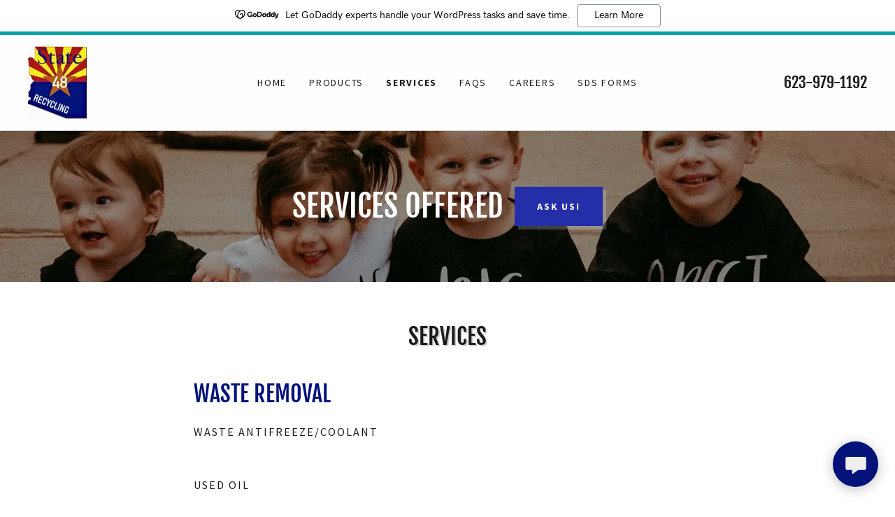

--- FILE ---
content_type: text/html;charset=utf-8
request_url: https://state48recycling.godaddysites.com/services
body_size: 13132
content:
<!DOCTYPE html><html lang="en-US"><head><meta charSet="utf-8"/><meta http-equiv="X-UA-Compatible" content="IE=edge"/><meta name="viewport" content="width=device-width, initial-scale=1"/><title>Services</title><meta name="author" content="State 48 Recycling"/><meta name="generator" content="Starfield Technologies; Go Daddy Website Builder 8.0.0000"/><link rel="manifest" href="/manifest.webmanifest"/><link rel="apple-touch-icon" sizes="57x57" href="//img1.wsimg.com/isteam/ip/d5ef161c-4c17-46bc-a773-657a0315f695/State%2048%20Logo.jpg/:/rs=w:57,h:57,m"/><link rel="apple-touch-icon" sizes="60x60" href="//img1.wsimg.com/isteam/ip/d5ef161c-4c17-46bc-a773-657a0315f695/State%2048%20Logo.jpg/:/rs=w:60,h:60,m"/><link rel="apple-touch-icon" sizes="72x72" href="//img1.wsimg.com/isteam/ip/d5ef161c-4c17-46bc-a773-657a0315f695/State%2048%20Logo.jpg/:/rs=w:72,h:72,m"/><link rel="apple-touch-icon" sizes="114x114" href="//img1.wsimg.com/isteam/ip/d5ef161c-4c17-46bc-a773-657a0315f695/State%2048%20Logo.jpg/:/rs=w:114,h:114,m"/><link rel="apple-touch-icon" sizes="120x120" href="//img1.wsimg.com/isteam/ip/d5ef161c-4c17-46bc-a773-657a0315f695/State%2048%20Logo.jpg/:/rs=w:120,h:120,m"/><link rel="apple-touch-icon" sizes="144x144" href="//img1.wsimg.com/isteam/ip/d5ef161c-4c17-46bc-a773-657a0315f695/State%2048%20Logo.jpg/:/rs=w:144,h:144,m"/><link rel="apple-touch-icon" sizes="152x152" href="//img1.wsimg.com/isteam/ip/d5ef161c-4c17-46bc-a773-657a0315f695/State%2048%20Logo.jpg/:/rs=w:152,h:152,m"/><link rel="apple-touch-icon" sizes="180x180" href="//img1.wsimg.com/isteam/ip/d5ef161c-4c17-46bc-a773-657a0315f695/State%2048%20Logo.jpg/:/rs=w:180,h:180,m"/><meta property="og:url" content="https://state48recycling.godaddysites.com/services"/>
<meta property="og:site_name" content="State 48 Recycling"/>
<meta property="og:title" content="State 48 Recycling"/>
<meta property="og:type" content="website"/>
<meta property="og:image" content="https://img1.wsimg.com/isteam/ip/d5ef161c-4c17-46bc-a773-657a0315f695/S48R%20Truck.jpeg"/>
<meta property="og:locale" content="en_US"/>
<meta name="twitter:card" content="summary"/>
<meta name="twitter:title" content="State 48 Recycling"/>
<meta name="twitter:description" content="Welcome to State 48 Recycling"/>
<meta name="twitter:image" content="https://img1.wsimg.com/isteam/ip/d5ef161c-4c17-46bc-a773-657a0315f695/S48R%20Truck.jpeg"/>
<meta name="twitter:image:alt" content="State 48 Recycling"/>
<meta name="theme-color" content="#031279"/><style data-inline-fonts>/* cyrillic-ext */
@font-face {
  font-family: 'Fjalla One';
  font-style: normal;
  font-weight: 400;
  font-display: swap;
  src: url(https://img1.wsimg.com/gfonts/s/fjallaone/v16/Yq6R-LCAWCX3-6Ky7FAFrOx6kigt.woff2) format('woff2');
  unicode-range: U+0460-052F, U+1C80-1C8A, U+20B4, U+2DE0-2DFF, U+A640-A69F, U+FE2E-FE2F;
}
/* vietnamese */
@font-face {
  font-family: 'Fjalla One';
  font-style: normal;
  font-weight: 400;
  font-display: swap;
  src: url(https://img1.wsimg.com/gfonts/s/fjallaone/v16/Yq6R-LCAWCX3-6Ky7FAFrO56kigt.woff2) format('woff2');
  unicode-range: U+0102-0103, U+0110-0111, U+0128-0129, U+0168-0169, U+01A0-01A1, U+01AF-01B0, U+0300-0301, U+0303-0304, U+0308-0309, U+0323, U+0329, U+1EA0-1EF9, U+20AB;
}
/* latin-ext */
@font-face {
  font-family: 'Fjalla One';
  font-style: normal;
  font-weight: 400;
  font-display: swap;
  src: url(https://img1.wsimg.com/gfonts/s/fjallaone/v16/Yq6R-LCAWCX3-6Ky7FAFrO96kigt.woff2) format('woff2');
  unicode-range: U+0100-02BA, U+02BD-02C5, U+02C7-02CC, U+02CE-02D7, U+02DD-02FF, U+0304, U+0308, U+0329, U+1D00-1DBF, U+1E00-1E9F, U+1EF2-1EFF, U+2020, U+20A0-20AB, U+20AD-20C0, U+2113, U+2C60-2C7F, U+A720-A7FF;
}
/* latin */
@font-face {
  font-family: 'Fjalla One';
  font-style: normal;
  font-weight: 400;
  font-display: swap;
  src: url(https://img1.wsimg.com/gfonts/s/fjallaone/v16/Yq6R-LCAWCX3-6Ky7FAFrOF6kg.woff2) format('woff2');
  unicode-range: U+0000-00FF, U+0131, U+0152-0153, U+02BB-02BC, U+02C6, U+02DA, U+02DC, U+0304, U+0308, U+0329, U+2000-206F, U+20AC, U+2122, U+2191, U+2193, U+2212, U+2215, U+FEFF, U+FFFD;
}

/* cyrillic-ext */
@font-face {
  font-family: 'Source Sans Pro';
  font-style: italic;
  font-weight: 300;
  font-display: swap;
  src: url(https://img1.wsimg.com/gfonts/s/sourcesanspro/v23/6xKwdSBYKcSV-LCoeQqfX1RYOo3qPZZMkidh18Smxg.woff2) format('woff2');
  unicode-range: U+0460-052F, U+1C80-1C8A, U+20B4, U+2DE0-2DFF, U+A640-A69F, U+FE2E-FE2F;
}
/* cyrillic */
@font-face {
  font-family: 'Source Sans Pro';
  font-style: italic;
  font-weight: 300;
  font-display: swap;
  src: url(https://img1.wsimg.com/gfonts/s/sourcesanspro/v23/6xKwdSBYKcSV-LCoeQqfX1RYOo3qPZZMkido18Smxg.woff2) format('woff2');
  unicode-range: U+0301, U+0400-045F, U+0490-0491, U+04B0-04B1, U+2116;
}
/* greek-ext */
@font-face {
  font-family: 'Source Sans Pro';
  font-style: italic;
  font-weight: 300;
  font-display: swap;
  src: url(https://img1.wsimg.com/gfonts/s/sourcesanspro/v23/6xKwdSBYKcSV-LCoeQqfX1RYOo3qPZZMkidg18Smxg.woff2) format('woff2');
  unicode-range: U+1F00-1FFF;
}
/* greek */
@font-face {
  font-family: 'Source Sans Pro';
  font-style: italic;
  font-weight: 300;
  font-display: swap;
  src: url(https://img1.wsimg.com/gfonts/s/sourcesanspro/v23/6xKwdSBYKcSV-LCoeQqfX1RYOo3qPZZMkidv18Smxg.woff2) format('woff2');
  unicode-range: U+0370-0377, U+037A-037F, U+0384-038A, U+038C, U+038E-03A1, U+03A3-03FF;
}
/* vietnamese */
@font-face {
  font-family: 'Source Sans Pro';
  font-style: italic;
  font-weight: 300;
  font-display: swap;
  src: url(https://img1.wsimg.com/gfonts/s/sourcesanspro/v23/6xKwdSBYKcSV-LCoeQqfX1RYOo3qPZZMkidj18Smxg.woff2) format('woff2');
  unicode-range: U+0102-0103, U+0110-0111, U+0128-0129, U+0168-0169, U+01A0-01A1, U+01AF-01B0, U+0300-0301, U+0303-0304, U+0308-0309, U+0323, U+0329, U+1EA0-1EF9, U+20AB;
}
/* latin-ext */
@font-face {
  font-family: 'Source Sans Pro';
  font-style: italic;
  font-weight: 300;
  font-display: swap;
  src: url(https://img1.wsimg.com/gfonts/s/sourcesanspro/v23/6xKwdSBYKcSV-LCoeQqfX1RYOo3qPZZMkidi18Smxg.woff2) format('woff2');
  unicode-range: U+0100-02BA, U+02BD-02C5, U+02C7-02CC, U+02CE-02D7, U+02DD-02FF, U+0304, U+0308, U+0329, U+1D00-1DBF, U+1E00-1E9F, U+1EF2-1EFF, U+2020, U+20A0-20AB, U+20AD-20C0, U+2113, U+2C60-2C7F, U+A720-A7FF;
}
/* latin */
@font-face {
  font-family: 'Source Sans Pro';
  font-style: italic;
  font-weight: 300;
  font-display: swap;
  src: url(https://img1.wsimg.com/gfonts/s/sourcesanspro/v23/6xKwdSBYKcSV-LCoeQqfX1RYOo3qPZZMkids18Q.woff2) format('woff2');
  unicode-range: U+0000-00FF, U+0131, U+0152-0153, U+02BB-02BC, U+02C6, U+02DA, U+02DC, U+0304, U+0308, U+0329, U+2000-206F, U+20AC, U+2122, U+2191, U+2193, U+2212, U+2215, U+FEFF, U+FFFD;
}
/* cyrillic-ext */
@font-face {
  font-family: 'Source Sans Pro';
  font-style: italic;
  font-weight: 400;
  font-display: swap;
  src: url(https://img1.wsimg.com/gfonts/s/sourcesanspro/v23/6xK1dSBYKcSV-LCoeQqfX1RYOo3qPZ7qsDJT9g.woff2) format('woff2');
  unicode-range: U+0460-052F, U+1C80-1C8A, U+20B4, U+2DE0-2DFF, U+A640-A69F, U+FE2E-FE2F;
}
/* cyrillic */
@font-face {
  font-family: 'Source Sans Pro';
  font-style: italic;
  font-weight: 400;
  font-display: swap;
  src: url(https://img1.wsimg.com/gfonts/s/sourcesanspro/v23/6xK1dSBYKcSV-LCoeQqfX1RYOo3qPZ7jsDJT9g.woff2) format('woff2');
  unicode-range: U+0301, U+0400-045F, U+0490-0491, U+04B0-04B1, U+2116;
}
/* greek-ext */
@font-face {
  font-family: 'Source Sans Pro';
  font-style: italic;
  font-weight: 400;
  font-display: swap;
  src: url(https://img1.wsimg.com/gfonts/s/sourcesanspro/v23/6xK1dSBYKcSV-LCoeQqfX1RYOo3qPZ7rsDJT9g.woff2) format('woff2');
  unicode-range: U+1F00-1FFF;
}
/* greek */
@font-face {
  font-family: 'Source Sans Pro';
  font-style: italic;
  font-weight: 400;
  font-display: swap;
  src: url(https://img1.wsimg.com/gfonts/s/sourcesanspro/v23/6xK1dSBYKcSV-LCoeQqfX1RYOo3qPZ7ksDJT9g.woff2) format('woff2');
  unicode-range: U+0370-0377, U+037A-037F, U+0384-038A, U+038C, U+038E-03A1, U+03A3-03FF;
}
/* vietnamese */
@font-face {
  font-family: 'Source Sans Pro';
  font-style: italic;
  font-weight: 400;
  font-display: swap;
  src: url(https://img1.wsimg.com/gfonts/s/sourcesanspro/v23/6xK1dSBYKcSV-LCoeQqfX1RYOo3qPZ7osDJT9g.woff2) format('woff2');
  unicode-range: U+0102-0103, U+0110-0111, U+0128-0129, U+0168-0169, U+01A0-01A1, U+01AF-01B0, U+0300-0301, U+0303-0304, U+0308-0309, U+0323, U+0329, U+1EA0-1EF9, U+20AB;
}
/* latin-ext */
@font-face {
  font-family: 'Source Sans Pro';
  font-style: italic;
  font-weight: 400;
  font-display: swap;
  src: url(https://img1.wsimg.com/gfonts/s/sourcesanspro/v23/6xK1dSBYKcSV-LCoeQqfX1RYOo3qPZ7psDJT9g.woff2) format('woff2');
  unicode-range: U+0100-02BA, U+02BD-02C5, U+02C7-02CC, U+02CE-02D7, U+02DD-02FF, U+0304, U+0308, U+0329, U+1D00-1DBF, U+1E00-1E9F, U+1EF2-1EFF, U+2020, U+20A0-20AB, U+20AD-20C0, U+2113, U+2C60-2C7F, U+A720-A7FF;
}
/* latin */
@font-face {
  font-family: 'Source Sans Pro';
  font-style: italic;
  font-weight: 400;
  font-display: swap;
  src: url(https://img1.wsimg.com/gfonts/s/sourcesanspro/v23/6xK1dSBYKcSV-LCoeQqfX1RYOo3qPZ7nsDI.woff2) format('woff2');
  unicode-range: U+0000-00FF, U+0131, U+0152-0153, U+02BB-02BC, U+02C6, U+02DA, U+02DC, U+0304, U+0308, U+0329, U+2000-206F, U+20AC, U+2122, U+2191, U+2193, U+2212, U+2215, U+FEFF, U+FFFD;
}
/* cyrillic-ext */
@font-face {
  font-family: 'Source Sans Pro';
  font-style: italic;
  font-weight: 700;
  font-display: swap;
  src: url(https://img1.wsimg.com/gfonts/s/sourcesanspro/v23/6xKwdSBYKcSV-LCoeQqfX1RYOo3qPZZclSdh18Smxg.woff2) format('woff2');
  unicode-range: U+0460-052F, U+1C80-1C8A, U+20B4, U+2DE0-2DFF, U+A640-A69F, U+FE2E-FE2F;
}
/* cyrillic */
@font-face {
  font-family: 'Source Sans Pro';
  font-style: italic;
  font-weight: 700;
  font-display: swap;
  src: url(https://img1.wsimg.com/gfonts/s/sourcesanspro/v23/6xKwdSBYKcSV-LCoeQqfX1RYOo3qPZZclSdo18Smxg.woff2) format('woff2');
  unicode-range: U+0301, U+0400-045F, U+0490-0491, U+04B0-04B1, U+2116;
}
/* greek-ext */
@font-face {
  font-family: 'Source Sans Pro';
  font-style: italic;
  font-weight: 700;
  font-display: swap;
  src: url(https://img1.wsimg.com/gfonts/s/sourcesanspro/v23/6xKwdSBYKcSV-LCoeQqfX1RYOo3qPZZclSdg18Smxg.woff2) format('woff2');
  unicode-range: U+1F00-1FFF;
}
/* greek */
@font-face {
  font-family: 'Source Sans Pro';
  font-style: italic;
  font-weight: 700;
  font-display: swap;
  src: url(https://img1.wsimg.com/gfonts/s/sourcesanspro/v23/6xKwdSBYKcSV-LCoeQqfX1RYOo3qPZZclSdv18Smxg.woff2) format('woff2');
  unicode-range: U+0370-0377, U+037A-037F, U+0384-038A, U+038C, U+038E-03A1, U+03A3-03FF;
}
/* vietnamese */
@font-face {
  font-family: 'Source Sans Pro';
  font-style: italic;
  font-weight: 700;
  font-display: swap;
  src: url(https://img1.wsimg.com/gfonts/s/sourcesanspro/v23/6xKwdSBYKcSV-LCoeQqfX1RYOo3qPZZclSdj18Smxg.woff2) format('woff2');
  unicode-range: U+0102-0103, U+0110-0111, U+0128-0129, U+0168-0169, U+01A0-01A1, U+01AF-01B0, U+0300-0301, U+0303-0304, U+0308-0309, U+0323, U+0329, U+1EA0-1EF9, U+20AB;
}
/* latin-ext */
@font-face {
  font-family: 'Source Sans Pro';
  font-style: italic;
  font-weight: 700;
  font-display: swap;
  src: url(https://img1.wsimg.com/gfonts/s/sourcesanspro/v23/6xKwdSBYKcSV-LCoeQqfX1RYOo3qPZZclSdi18Smxg.woff2) format('woff2');
  unicode-range: U+0100-02BA, U+02BD-02C5, U+02C7-02CC, U+02CE-02D7, U+02DD-02FF, U+0304, U+0308, U+0329, U+1D00-1DBF, U+1E00-1E9F, U+1EF2-1EFF, U+2020, U+20A0-20AB, U+20AD-20C0, U+2113, U+2C60-2C7F, U+A720-A7FF;
}
/* latin */
@font-face {
  font-family: 'Source Sans Pro';
  font-style: italic;
  font-weight: 700;
  font-display: swap;
  src: url(https://img1.wsimg.com/gfonts/s/sourcesanspro/v23/6xKwdSBYKcSV-LCoeQqfX1RYOo3qPZZclSds18Q.woff2) format('woff2');
  unicode-range: U+0000-00FF, U+0131, U+0152-0153, U+02BB-02BC, U+02C6, U+02DA, U+02DC, U+0304, U+0308, U+0329, U+2000-206F, U+20AC, U+2122, U+2191, U+2193, U+2212, U+2215, U+FEFF, U+FFFD;
}
/* cyrillic-ext */
@font-face {
  font-family: 'Source Sans Pro';
  font-style: normal;
  font-weight: 300;
  font-display: swap;
  src: url(https://img1.wsimg.com/gfonts/s/sourcesanspro/v23/6xKydSBYKcSV-LCoeQqfX1RYOo3ik4zwmhduz8A.woff2) format('woff2');
  unicode-range: U+0460-052F, U+1C80-1C8A, U+20B4, U+2DE0-2DFF, U+A640-A69F, U+FE2E-FE2F;
}
/* cyrillic */
@font-face {
  font-family: 'Source Sans Pro';
  font-style: normal;
  font-weight: 300;
  font-display: swap;
  src: url(https://img1.wsimg.com/gfonts/s/sourcesanspro/v23/6xKydSBYKcSV-LCoeQqfX1RYOo3ik4zwkxduz8A.woff2) format('woff2');
  unicode-range: U+0301, U+0400-045F, U+0490-0491, U+04B0-04B1, U+2116;
}
/* greek-ext */
@font-face {
  font-family: 'Source Sans Pro';
  font-style: normal;
  font-weight: 300;
  font-display: swap;
  src: url(https://img1.wsimg.com/gfonts/s/sourcesanspro/v23/6xKydSBYKcSV-LCoeQqfX1RYOo3ik4zwmxduz8A.woff2) format('woff2');
  unicode-range: U+1F00-1FFF;
}
/* greek */
@font-face {
  font-family: 'Source Sans Pro';
  font-style: normal;
  font-weight: 300;
  font-display: swap;
  src: url(https://img1.wsimg.com/gfonts/s/sourcesanspro/v23/6xKydSBYKcSV-LCoeQqfX1RYOo3ik4zwlBduz8A.woff2) format('woff2');
  unicode-range: U+0370-0377, U+037A-037F, U+0384-038A, U+038C, U+038E-03A1, U+03A3-03FF;
}
/* vietnamese */
@font-face {
  font-family: 'Source Sans Pro';
  font-style: normal;
  font-weight: 300;
  font-display: swap;
  src: url(https://img1.wsimg.com/gfonts/s/sourcesanspro/v23/6xKydSBYKcSV-LCoeQqfX1RYOo3ik4zwmBduz8A.woff2) format('woff2');
  unicode-range: U+0102-0103, U+0110-0111, U+0128-0129, U+0168-0169, U+01A0-01A1, U+01AF-01B0, U+0300-0301, U+0303-0304, U+0308-0309, U+0323, U+0329, U+1EA0-1EF9, U+20AB;
}
/* latin-ext */
@font-face {
  font-family: 'Source Sans Pro';
  font-style: normal;
  font-weight: 300;
  font-display: swap;
  src: url(https://img1.wsimg.com/gfonts/s/sourcesanspro/v23/6xKydSBYKcSV-LCoeQqfX1RYOo3ik4zwmRduz8A.woff2) format('woff2');
  unicode-range: U+0100-02BA, U+02BD-02C5, U+02C7-02CC, U+02CE-02D7, U+02DD-02FF, U+0304, U+0308, U+0329, U+1D00-1DBF, U+1E00-1E9F, U+1EF2-1EFF, U+2020, U+20A0-20AB, U+20AD-20C0, U+2113, U+2C60-2C7F, U+A720-A7FF;
}
/* latin */
@font-face {
  font-family: 'Source Sans Pro';
  font-style: normal;
  font-weight: 300;
  font-display: swap;
  src: url(https://img1.wsimg.com/gfonts/s/sourcesanspro/v23/6xKydSBYKcSV-LCoeQqfX1RYOo3ik4zwlxdu.woff2) format('woff2');
  unicode-range: U+0000-00FF, U+0131, U+0152-0153, U+02BB-02BC, U+02C6, U+02DA, U+02DC, U+0304, U+0308, U+0329, U+2000-206F, U+20AC, U+2122, U+2191, U+2193, U+2212, U+2215, U+FEFF, U+FFFD;
}
/* cyrillic-ext */
@font-face {
  font-family: 'Source Sans Pro';
  font-style: normal;
  font-weight: 400;
  font-display: swap;
  src: url(https://img1.wsimg.com/gfonts/s/sourcesanspro/v23/6xK3dSBYKcSV-LCoeQqfX1RYOo3qNa7lqDY.woff2) format('woff2');
  unicode-range: U+0460-052F, U+1C80-1C8A, U+20B4, U+2DE0-2DFF, U+A640-A69F, U+FE2E-FE2F;
}
/* cyrillic */
@font-face {
  font-family: 'Source Sans Pro';
  font-style: normal;
  font-weight: 400;
  font-display: swap;
  src: url(https://img1.wsimg.com/gfonts/s/sourcesanspro/v23/6xK3dSBYKcSV-LCoeQqfX1RYOo3qPK7lqDY.woff2) format('woff2');
  unicode-range: U+0301, U+0400-045F, U+0490-0491, U+04B0-04B1, U+2116;
}
/* greek-ext */
@font-face {
  font-family: 'Source Sans Pro';
  font-style: normal;
  font-weight: 400;
  font-display: swap;
  src: url(https://img1.wsimg.com/gfonts/s/sourcesanspro/v23/6xK3dSBYKcSV-LCoeQqfX1RYOo3qNK7lqDY.woff2) format('woff2');
  unicode-range: U+1F00-1FFF;
}
/* greek */
@font-face {
  font-family: 'Source Sans Pro';
  font-style: normal;
  font-weight: 400;
  font-display: swap;
  src: url(https://img1.wsimg.com/gfonts/s/sourcesanspro/v23/6xK3dSBYKcSV-LCoeQqfX1RYOo3qO67lqDY.woff2) format('woff2');
  unicode-range: U+0370-0377, U+037A-037F, U+0384-038A, U+038C, U+038E-03A1, U+03A3-03FF;
}
/* vietnamese */
@font-face {
  font-family: 'Source Sans Pro';
  font-style: normal;
  font-weight: 400;
  font-display: swap;
  src: url(https://img1.wsimg.com/gfonts/s/sourcesanspro/v23/6xK3dSBYKcSV-LCoeQqfX1RYOo3qN67lqDY.woff2) format('woff2');
  unicode-range: U+0102-0103, U+0110-0111, U+0128-0129, U+0168-0169, U+01A0-01A1, U+01AF-01B0, U+0300-0301, U+0303-0304, U+0308-0309, U+0323, U+0329, U+1EA0-1EF9, U+20AB;
}
/* latin-ext */
@font-face {
  font-family: 'Source Sans Pro';
  font-style: normal;
  font-weight: 400;
  font-display: swap;
  src: url(https://img1.wsimg.com/gfonts/s/sourcesanspro/v23/6xK3dSBYKcSV-LCoeQqfX1RYOo3qNq7lqDY.woff2) format('woff2');
  unicode-range: U+0100-02BA, U+02BD-02C5, U+02C7-02CC, U+02CE-02D7, U+02DD-02FF, U+0304, U+0308, U+0329, U+1D00-1DBF, U+1E00-1E9F, U+1EF2-1EFF, U+2020, U+20A0-20AB, U+20AD-20C0, U+2113, U+2C60-2C7F, U+A720-A7FF;
}
/* latin */
@font-face {
  font-family: 'Source Sans Pro';
  font-style: normal;
  font-weight: 400;
  font-display: swap;
  src: url(https://img1.wsimg.com/gfonts/s/sourcesanspro/v23/6xK3dSBYKcSV-LCoeQqfX1RYOo3qOK7l.woff2) format('woff2');
  unicode-range: U+0000-00FF, U+0131, U+0152-0153, U+02BB-02BC, U+02C6, U+02DA, U+02DC, U+0304, U+0308, U+0329, U+2000-206F, U+20AC, U+2122, U+2191, U+2193, U+2212, U+2215, U+FEFF, U+FFFD;
}
/* cyrillic-ext */
@font-face {
  font-family: 'Source Sans Pro';
  font-style: normal;
  font-weight: 700;
  font-display: swap;
  src: url(https://img1.wsimg.com/gfonts/s/sourcesanspro/v23/6xKydSBYKcSV-LCoeQqfX1RYOo3ig4vwmhduz8A.woff2) format('woff2');
  unicode-range: U+0460-052F, U+1C80-1C8A, U+20B4, U+2DE0-2DFF, U+A640-A69F, U+FE2E-FE2F;
}
/* cyrillic */
@font-face {
  font-family: 'Source Sans Pro';
  font-style: normal;
  font-weight: 700;
  font-display: swap;
  src: url(https://img1.wsimg.com/gfonts/s/sourcesanspro/v23/6xKydSBYKcSV-LCoeQqfX1RYOo3ig4vwkxduz8A.woff2) format('woff2');
  unicode-range: U+0301, U+0400-045F, U+0490-0491, U+04B0-04B1, U+2116;
}
/* greek-ext */
@font-face {
  font-family: 'Source Sans Pro';
  font-style: normal;
  font-weight: 700;
  font-display: swap;
  src: url(https://img1.wsimg.com/gfonts/s/sourcesanspro/v23/6xKydSBYKcSV-LCoeQqfX1RYOo3ig4vwmxduz8A.woff2) format('woff2');
  unicode-range: U+1F00-1FFF;
}
/* greek */
@font-face {
  font-family: 'Source Sans Pro';
  font-style: normal;
  font-weight: 700;
  font-display: swap;
  src: url(https://img1.wsimg.com/gfonts/s/sourcesanspro/v23/6xKydSBYKcSV-LCoeQqfX1RYOo3ig4vwlBduz8A.woff2) format('woff2');
  unicode-range: U+0370-0377, U+037A-037F, U+0384-038A, U+038C, U+038E-03A1, U+03A3-03FF;
}
/* vietnamese */
@font-face {
  font-family: 'Source Sans Pro';
  font-style: normal;
  font-weight: 700;
  font-display: swap;
  src: url(https://img1.wsimg.com/gfonts/s/sourcesanspro/v23/6xKydSBYKcSV-LCoeQqfX1RYOo3ig4vwmBduz8A.woff2) format('woff2');
  unicode-range: U+0102-0103, U+0110-0111, U+0128-0129, U+0168-0169, U+01A0-01A1, U+01AF-01B0, U+0300-0301, U+0303-0304, U+0308-0309, U+0323, U+0329, U+1EA0-1EF9, U+20AB;
}
/* latin-ext */
@font-face {
  font-family: 'Source Sans Pro';
  font-style: normal;
  font-weight: 700;
  font-display: swap;
  src: url(https://img1.wsimg.com/gfonts/s/sourcesanspro/v23/6xKydSBYKcSV-LCoeQqfX1RYOo3ig4vwmRduz8A.woff2) format('woff2');
  unicode-range: U+0100-02BA, U+02BD-02C5, U+02C7-02CC, U+02CE-02D7, U+02DD-02FF, U+0304, U+0308, U+0329, U+1D00-1DBF, U+1E00-1E9F, U+1EF2-1EFF, U+2020, U+20A0-20AB, U+20AD-20C0, U+2113, U+2C60-2C7F, U+A720-A7FF;
}
/* latin */
@font-face {
  font-family: 'Source Sans Pro';
  font-style: normal;
  font-weight: 700;
  font-display: swap;
  src: url(https://img1.wsimg.com/gfonts/s/sourcesanspro/v23/6xKydSBYKcSV-LCoeQqfX1RYOo3ig4vwlxdu.woff2) format('woff2');
  unicode-range: U+0000-00FF, U+0131, U+0152-0153, U+02BB-02BC, U+02C6, U+02DA, U+02DC, U+0304, U+0308, U+0329, U+2000-206F, U+20AC, U+2122, U+2191, U+2193, U+2212, U+2215, U+FEFF, U+FFFD;
}
</style><style>.x{-ms-text-size-adjust:100%;-webkit-text-size-adjust:100%;-webkit-tap-highlight-color:rgba(0,0,0,0);margin:0;box-sizing:border-box}.x *,.x :after,.x :before{box-sizing:inherit}.x-el a[href^="mailto:"]:not(.x-el),.x-el a[href^="tel:"]:not(.x-el){color:inherit;font-size:inherit;text-decoration:inherit}.x-el-article,.x-el-aside,.x-el-details,.x-el-figcaption,.x-el-figure,.x-el-footer,.x-el-header,.x-el-hgroup,.x-el-main,.x-el-menu,.x-el-nav,.x-el-section,.x-el-summary{display:block}.x-el-audio,.x-el-canvas,.x-el-progress,.x-el-video{display:inline-block;vertical-align:baseline}.x-el-audio:not([controls]){display:none;height:0}.x-el-template{display:none}.x-el-a{background-color:transparent;color:inherit}.x-el-a:active,.x-el-a:hover{outline:0}.x-el-abbr[title]{border-bottom:1px dotted}.x-el-b,.x-el-strong{font-weight:700}.x-el-dfn{font-style:italic}.x-el-mark{background:#ff0;color:#000}.x-el-small{font-size:80%}.x-el-sub,.x-el-sup{font-size:75%;line-height:0;position:relative;vertical-align:baseline}.x-el-sup{top:-.5em}.x-el-sub{bottom:-.25em}.x-el-img{vertical-align:middle;border:0}.x-el-svg:not(:root){overflow:hidden}.x-el-figure{margin:0}.x-el-hr{box-sizing:content-box;height:0}.x-el-pre{overflow:auto}.x-el-code,.x-el-kbd,.x-el-pre,.x-el-samp{font-family:monospace,monospace;font-size:1em}.x-el-button,.x-el-input,.x-el-optgroup,.x-el-select,.x-el-textarea{color:inherit;font:inherit;margin:0}.x-el-button{overflow:visible}.x-el-button,.x-el-select{text-transform:none}.x-el-button,.x-el-input[type=button],.x-el-input[type=reset],.x-el-input[type=submit]{-webkit-appearance:button;cursor:pointer}.x-el-button[disabled],.x-el-input[disabled]{cursor:default}.x-el-button::-moz-focus-inner,.x-el-input::-moz-focus-inner{border:0;padding:0}.x-el-input{line-height:normal}.x-el-input[type=checkbox],.x-el-input[type=radio]{box-sizing:border-box;padding:0}.x-el-input[type=number]::-webkit-inner-spin-button,.x-el-input[type=number]::-webkit-outer-spin-button{height:auto}.x-el-input[type=search]{-webkit-appearance:textfield;box-sizing:content-box}.x-el-input[type=search]::-webkit-search-cancel-button,.x-el-input[type=search]::-webkit-search-decoration{-webkit-appearance:none}.x-el-textarea{border:0}.x-el-fieldset{border:1px solid silver;margin:0 2px;padding:.35em .625em .75em}.x-el-legend{border:0;padding:0}.x-el-textarea{overflow:auto}.x-el-optgroup{font-weight:700}.x-el-table{border-collapse:collapse;border-spacing:0}.x-el-td,.x-el-th{padding:0}.x{-webkit-font-smoothing:antialiased}.x-el-hr{border:0}.x-el-fieldset,.x-el-input,.x-el-select,.x-el-textarea{margin-top:0;margin-bottom:0}.x-el-fieldset,.x-el-input[type=email],.x-el-input[type=text],.x-el-textarea{width:100%}.x-el-label{vertical-align:middle}.x-el-input{border-style:none;padding:.5em;vertical-align:middle}.x-el-select:not([multiple]){vertical-align:middle}.x-el-textarea{line-height:1.75;padding:.5em}.x-el.d-none{display:none!important}.sideline-footer{margin-top:auto}.disable-scroll{touch-action:none;overflow:hidden;position:fixed;max-width:100vw}@-webkit-keyframes loaderscale{0%{transform:scale(1);opacity:1}45%{transform:scale(.1);opacity:.7}80%{transform:scale(1);opacity:1}}@keyframes loaderscale{0%{transform:scale(1);opacity:1}45%{transform:scale(.1);opacity:.7}80%{transform:scale(1);opacity:1}}.x-loader svg{display:inline-block}.x-loader svg:first-child{-webkit-animation:loaderscale .75s cubic-bezier(.2,.68,.18,1.08) -.24s infinite;animation:loaderscale .75s cubic-bezier(.2,.68,.18,1.08) -.24s infinite}.x-loader svg:nth-child(2){-webkit-animation:loaderscale .75s cubic-bezier(.2,.68,.18,1.08) -.12s infinite;animation:loaderscale .75s cubic-bezier(.2,.68,.18,1.08) -.12s infinite}.x-loader svg:nth-child(3){-webkit-animation:loaderscale .75s cubic-bezier(.2,.68,.18,1.08) 0s infinite;animation:loaderscale .75s cubic-bezier(.2,.68,.18,1.08) 0s infinite}.x-icon>svg{transition:transform .33s ease-in-out}.x-icon>svg.rotate-90{transform:rotate(-90deg)}.x-icon>svg.rotate90{transform:rotate(90deg)}.x-icon>svg.rotate-180{transform:rotate(-180deg)}.x-icon>svg.rotate180{transform:rotate(180deg)}.x-rt ol,.x-rt ul{text-align:left}.x-rt p{margin:0}.mte-inline-block{display:inline-block}@media only screen and (min-device-width:1025px){:root select,_::-webkit-full-page-media,_:future{font-family:sans-serif!important}}

</style>
<style>/*
Copyright (c) 2011 by Sorkin Type Co (www.sorkintype.com eben@eyebytes.com), with Reserved Font Name "Fjalla"

This Font Software is licensed under the SIL Open Font License, Version 1.1.
This license is copied below, and is also available with a FAQ at: http://scripts.sil.org/OFL

—————————————————————————————-
SIL OPEN FONT LICENSE Version 1.1 - 26 February 2007
—————————————————————————————-
*/

/*
Copyright 2010, 2012, 2014 Adobe Systems Incorporated (http://www.adobe.com/), with Reserved Font Name Source.

This Font Software is licensed under the SIL Open Font License, Version 1.1.
This license is copied below, and is also available with a FAQ at: http://scripts.sil.org/OFL

—————————————————————————————-
SIL OPEN FONT LICENSE Version 1.1 - 26 February 2007
—————————————————————————————-
*/
</style>
<style data-glamor="cxs-default-sheet">.x .c1-1{letter-spacing:normal}.x .c1-2{text-transform:none}.x .c1-3{background-color:rgb(255, 255, 255)}.x .c1-4{width:100%}.x .c1-5 > div{position:relative}.x .c1-6 > div{overflow:hidden}.x .c1-7 > div{margin-top:auto}.x .c1-8 > div{margin-right:auto}.x .c1-9 > div{margin-bottom:auto}.x .c1-a > div{margin-left:auto}.x .c1-b{font-family:'Source Sans Pro', arial, sans-serif}.x .c1-c{font-size:16px}.x .c1-h{background-color:rgb(246, 246, 246)}.x .c1-i{padding-top:56px}.x .c1-j{padding-bottom:56px}.x .c1-k{padding:0px !important}.x .c1-l{z-index:1}.x .c1-o{background-color:rgba(255, 255, 255, 0.9)}.x .c1-p{margin-left:auto}.x .c1-q{margin-right:auto}.x .c1-r{padding-left:24px}.x .c1-s{padding-right:24px}.x .c1-t{max-width:100%}.x .c1-u{padding-top:16px}.x .c1-v{padding-bottom:16px}.x .c1-11{flex-wrap:nowrap}.x .c1-12{display:flex}.x .c1-13{align-items:center}.x .c1-14{text-align:left}.x .c1-15{justify-content:left}.x .c1-16{width:15%}.x .c1-17{flex-shrink:0}.x .c1-18{letter-spacing:inherit}.x .c1-19{text-transform:inherit}.x .c1-1a{text-decoration:none}.x .c1-1b{word-wrap:break-word}.x .c1-1c{overflow-wrap:break-word}.x .c1-1d{cursor:pointer}.x .c1-1e{justify-content:flex-start}.x .c1-1f{border-top:0px}.x .c1-1g{border-right:0px}.x .c1-1h{border-bottom:0px}.x .c1-1i{border-left:0px}.x .c1-1j{color:rgb(27, 27, 27)}.x .c1-1k{font-weight:inherit}.x .c1-1l:hover{color:rgb(3, 18, 121)}.x .c1-1m:active{color:rgb(3, 18, 121)}.x .c1-1n{color:inherit}.x .c1-1o{display:inline-block}.x .c1-1p{vertical-align:top}.x .c1-1q{padding-top:6px}.x .c1-1r{padding-right:6px}.x .c1-1s{padding-bottom:6px}.x .c1-1t{padding-left:6px}.x .c1-1u{width:70%}.x .c1-1v{text-align:center}.x .c1-1w{justify-content:center}.x .c1-1x{text-transform:uppercase}.x .c1-1y{line-height:1.5}.x .c1-1z{margin-top:0}.x .c1-20{margin-bottom:0}.x .c1-21 a{text-decoration:none}.x .c1-22 a{font-family:inherit}.x .c1-23 span{font-family:inherit}.x .c1-24{font-family:'Fjalla One', arial, sans-serif}.x .c1-25{font-size:22px}.x .c1-26{font-weight:400}.x .c1-2b{display:inline}.x .c1-2c{color:inherit !important}.x .c1-2d{font-size:inherit !important}.x .c1-2e{justify-content:flex-end}.x .c1-2f{margin-top:8px}.x .c1-2g{max-width:calc(100% - 0.1px)}.x .c1-2l{width:auto}.x .c1-2m{color:rgb(3, 18, 121)}.x .c1-2n{padding-top:0px}.x .c1-2o{padding-right:0px}.x .c1-2p{padding-bottom:0px}.x .c1-2q{padding-left:0px}.x .c1-2r{[object -object]:0px}.x .c1-2t{vertical-align:middle}.x .c1-2u{aspect-ratio:0.8108395324123273 / 1}.x .c1-2v{object-fit:contain}.x .c1-2w{height:80px}.x .c1-2x{background-color:transparent}.x .c1-2y{transition:max-height .5s}.x .c1-2z{border-radius:0px}.x .c1-3h{display:none}.x .c1-3l{width:25%}.x .c1-3m{flex-grow:0}.x .c1-3n{[object -object]:}.x .c1-3p{width:50%}.x .c1-3q{line-height:24px}.x .c1-3r{white-space:nowrap}.x .c1-3s{margin-left:0}.x .c1-3t{margin-right:0}.x .c1-3u{-webkit-margin-before:0}.x .c1-3v{-webkit-margin-after:0}.x .c1-3w{-webkit-padding-start:0}.x .c1-3x{position:relative}.x .c1-3y{color:rgb(94, 94, 94)}.x .c1-3z{margin-bottom:none}.x .c1-40{list-style:none}.x .c1-41{padding-left:32px}.x .c1-42{visibility:hidden}.x .c1-43:first-child{margin-left:0}.x .c1-44:first-child{padding-left:0}.x .c1-45{letter-spacing:0.125em}.x .c1-46{display:block}.x .c1-47{margin-left:-6px}.x .c1-48{margin-right:-6px}.x .c1-49{margin-top:-6px}.x .c1-4a{margin-bottom:-6px}.x .c1-4b{font-size:14px}.x .c1-4g{font-weight:700}.x .c1-4h{transition:transform .33s ease-in-out}.x .c1-4i{transform:rotate(0deg)}.x .c1-4j{border-radius:4px}.x .c1-4k{box-shadow:0 3px 6px 3px rgba(0,0,0,0.24)}.x .c1-4l{padding-left:16px}.x .c1-4m{padding-right:16px}.x .c1-4n{position:absolute}.x .c1-4o{right:0px}.x .c1-4p{top:32px}.x .c1-4q{max-height:45vh}.x .c1-4r{overflow-y:auto}.x .c1-4s{z-index:1003}.x .c1-4v:last-child{margin-bottom:0}.x .c1-4w{margin-bottom:8px}.x .c1-4x{min-width:0px}.x .c1-4y{border-color:rgb(226, 226, 226)}.x .c1-4z{border-bottom-width:1px}.x .c1-50{border-style:solid}.x .c1-51{position:fixed}.x .c1-52{top:0px}.x .c1-53{height:100%}.x .c1-54{z-index:10002}.x .c1-55{-webkit-overflow-scrolling:touch}.x .c1-56{transform:translateX(-249vw)}.x .c1-57{overscroll-behavior:contain}.x .c1-58{box-shadow:0 2px 6px 0px rgba(0,0,0,0.2)}.x .c1-59{transition:transform .3s ease-in-out}.x .c1-5a{overflow:hidden}.x .c1-5b{flex-direction:column}.x .c1-5c{line-height:1.3em}.x .c1-5d{font-style:normal}.x .c1-5e{top:15px}.x .c1-5f{right:15px}.x .c1-5g{font-size:28px}.x .c1-5l{overflow-x:hidden}.x .c1-5m{overscroll-behavior:none}.x .c1-5r{margin-bottom:32px}.x .c1-5s > :not(:first-child){margin-top:16px}.x .c1-5t{border-color:rgba(185, 185, 185, 0.5)}.x .c1-5u{border-bottom-width:1px}.x .c1-5v{border-bottom-style:solid}.x .c1-5w:last-child{border-bottom:0}.x .c1-5x{min-width:200px}.x .c1-5y{justify-content:space-between}.x .c1-60{text-shadow:none}.x .c1-61{background-position:49.13011960855383% 30%}.x .c1-62{background-size:auto, cover}.x .c1-63{background-blend-mode:normal}.x .c1-64{background-repeat:no-repeat}.x .c1-6q{padding-top:24px}.x .c1-6r{padding-bottom:24px}.x .c1-6s > div:nth-child(2){padding-top:24px}.x .c1-77{flex-grow:1}.x .c1-78{flex-basis:auto}.x .c1-7a{line-height:1.2}.x .c1-7b{color:rgb(255, 255, 255)}.x .c1-7c{font-size:32px}.x .c1-7h{border-style:none}.x .c1-7i{display:inline-flex}.x .c1-7j{padding-right:32px}.x .c1-7k{padding-top:8px}.x .c1-7l{padding-bottom:8px}.x .c1-7m{min-height:56px}.x .c1-7n{background-color:rgb(36, 46, 169)}.x .c1-7o:hover{background-color:rgb(53, 65, 219)}.x .c1-7p:hover:after{box-shadow:1px 1px 0 rgba(255, 255, 255, 0.2)}.x .c1-7q:hover:after{background-position:100% 0}.x .c1-7r:after{content:""}.x .c1-7s:after{background-color:transparent}.x .c1-7t:after{position:absolute}.x .c1-7u:after{top:0px}.x .c1-7v:after{bottom:0px}.x .c1-7w:after{right:0px}.x .c1-7x:after{left:0px}.x .c1-7y:after{width:100%}.x .c1-7z:after{height:100%}.x .c1-80:after{transition:all .3s ease}.x .c1-81:after{z-index:-1}.x .c1-82:after{box-shadow:5px 5px 0 rgba(255, 255, 255, 0.2)}.x .c1-83:after{border-radius:inherit}.x .c1-84:after{opacity:1}.x .c1-85:after{margin-top:auto}.x .c1-86:after{margin-right:auto}.x .c1-87:after{margin-bottom:auto}.x .c1-88:after{margin-left:auto}.x .c1-8a{line-height:1.4}.x .c1-8b{margin-bottom:40px}.x .c1-8c{text-shadow:2px 2px 0px rgba(0, 0, 0, 0.2)}.x .c1-8e{font-size:unset}.x .c1-8f{font-family:unset}.x .c1-8g{letter-spacing:unset}.x .c1-8h{text-transform:unset}.x .c1-8i{box-sizing:border-box}.x .c1-8j{flex-direction:row}.x .c1-8k{flex-wrap:wrap}.x .c1-8l{margin-right:-12px}.x .c1-8m{margin-bottom:-24px}.x .c1-8n{margin-left:-12px}.x .c1-8s{flex-shrink:1}.x .c1-8t{flex-basis:100%}.x .c1-8u{padding-right:12px}.x .c1-8v{padding-left:12px}.x .c1-93{margin-bottom:24px}.x .c1-96{line-height:1.25}.x .c1-97{-moz-column-gap:40px}.x .c1-98{-webkit-column-gap:40px}.x .c1-99{column-gap:40px}.x .c1-9a{-webkit-column-break-inside:avoid}.x .c1-9b{break-inside:avoid-column}.x .c1-9c{display:table}.x .c1-9g{line-height:1}.x .c1-9h{max-width:none}.x .c1-9m{margin-top:32px}.x .c1-9n{flex-basis:83.33333333333334%}.x .c1-9o{max-width:83.33333333333334%}.x .c1-9p{margin-left:8.333333333333332%}.x .c1-9q{color:rgb(89, 89, 89)}.x .c1-9r{font-size:12px}.x .c1-9w{background-color:rgb(3, 18, 121)}.x .c1-9y{margin-bottom:16px}.x .c1-9z:hover{color:rgb(198, 198, 198)}.x .c1-a0:active{color:rgb(255, 255, 255)}.x .c1-a3{color:rgb(187, 188, 208)}.x .c1-a4{line-height:inherit}.x .c1-a5{font-style:italic}.x .c1-a6{text-decoration:line-through}.x .c1-a7{text-decoration:underline}.x .c1-a9{right:24px}.x .c1-aa{bottom:24px}.x .c1-ab{z-index:9999}.x .c1-ac{width:65px}.x .c1-ad{height:65px}.x .c1-af{border-radius:50%}.x .c1-ag{box-shadow:0px 3px 18px rgba(0, 0, 0, 0.25)}.x .c1-ah{transform:translateZ(0)}.x .c1-ai{color:rgb(239, 239, 240)}</style>
<style data-glamor="cxs-media-sheet">@media (max-width: 450px){.x .c1-65{background-image:linear-gradient(to bottom, rgba(0, 0, 0, 0.24) 0%, rgba(0, 0, 0, 0.24) 100%), url("//img1.wsimg.com/isteam/ip/d5ef161c-4c17-46bc-a773-657a0315f695/blob.png/:/cr=t:0%25,l:0%25,w:99.78%25,h:99.78%25/rs=w:450,m")}}@media (max-width: 450px) and (-webkit-min-device-pixel-ratio: 2), (max-width: 450px) and (min-resolution: 192dpi){.x .c1-66{background-image:linear-gradient(to bottom, rgba(0, 0, 0, 0.24) 0%, rgba(0, 0, 0, 0.24) 100%), url("//img1.wsimg.com/isteam/ip/d5ef161c-4c17-46bc-a773-657a0315f695/blob.png/:/cr=t:0%25,l:0%25,w:99.78%25,h:99.78%25/rs=w:900,m")}}@media (max-width: 450px) and (-webkit-min-device-pixel-ratio: 3), (max-width: 450px) and (min-resolution: 288dpi){.x .c1-67{background-image:linear-gradient(to bottom, rgba(0, 0, 0, 0.24) 0%, rgba(0, 0, 0, 0.24) 100%), url("//img1.wsimg.com/isteam/ip/d5ef161c-4c17-46bc-a773-657a0315f695/blob.png/:/cr=t:0%25,l:0%25,w:99.78%25,h:99.78%25/rs=w:1350,m")}}@media (min-width: 451px) and (max-width: 767px){.x .c1-68{background-image:linear-gradient(to bottom, rgba(0, 0, 0, 0.24) 0%, rgba(0, 0, 0, 0.24) 100%), url("//img1.wsimg.com/isteam/ip/d5ef161c-4c17-46bc-a773-657a0315f695/blob.png/:/cr=t:0%25,l:0%25,w:99.78%25,h:99.78%25/rs=w:767,m")}}@media (min-width: 451px) and (max-width: 767px) and (-webkit-min-device-pixel-ratio: 2), (min-width: 451px) and (max-width: 767px) and (min-resolution: 192dpi){.x .c1-69{background-image:linear-gradient(to bottom, rgba(0, 0, 0, 0.24) 0%, rgba(0, 0, 0, 0.24) 100%), url("//img1.wsimg.com/isteam/ip/d5ef161c-4c17-46bc-a773-657a0315f695/blob.png/:/cr=t:0%25,l:0%25,w:99.78%25,h:99.78%25/rs=w:1534,m")}}@media (min-width: 451px) and (max-width: 767px) and (-webkit-min-device-pixel-ratio: 3), (min-width: 451px) and (max-width: 767px) and (min-resolution: 288dpi){.x .c1-6a{background-image:linear-gradient(to bottom, rgba(0, 0, 0, 0.24) 0%, rgba(0, 0, 0, 0.24) 100%), url("//img1.wsimg.com/isteam/ip/d5ef161c-4c17-46bc-a773-657a0315f695/blob.png/:/cr=t:0%25,l:0%25,w:99.78%25,h:99.78%25/rs=w:2301,m")}}@media (min-width: 768px) and (max-width: 1023px){.x .c1-6b{background-image:linear-gradient(to bottom, rgba(0, 0, 0, 0.24) 0%, rgba(0, 0, 0, 0.24) 100%), url("//img1.wsimg.com/isteam/ip/d5ef161c-4c17-46bc-a773-657a0315f695/blob.png/:/cr=t:0%25,l:0%25,w:99.78%25,h:99.78%25/rs=w:1023,m")}}@media (min-width: 768px) and (max-width: 1023px) and (-webkit-min-device-pixel-ratio: 2), (min-width: 768px) and (max-width: 1023px) and (min-resolution: 192dpi){.x .c1-6c{background-image:linear-gradient(to bottom, rgba(0, 0, 0, 0.24) 0%, rgba(0, 0, 0, 0.24) 100%), url("//img1.wsimg.com/isteam/ip/d5ef161c-4c17-46bc-a773-657a0315f695/blob.png/:/cr=t:0%25,l:0%25,w:99.78%25,h:99.78%25/rs=w:2046,m")}}@media (min-width: 768px) and (max-width: 1023px) and (-webkit-min-device-pixel-ratio: 3), (min-width: 768px) and (max-width: 1023px) and (min-resolution: 288dpi){.x .c1-6d{background-image:linear-gradient(to bottom, rgba(0, 0, 0, 0.24) 0%, rgba(0, 0, 0, 0.24) 100%), url("//img1.wsimg.com/isteam/ip/d5ef161c-4c17-46bc-a773-657a0315f695/blob.png/:/cr=t:0%25,l:0%25,w:99.78%25,h:99.78%25/rs=w:3069,m")}}@media (min-width: 1024px) and (max-width: 1279px){.x .c1-6e{background-image:linear-gradient(to bottom, rgba(0, 0, 0, 0.24) 0%, rgba(0, 0, 0, 0.24) 100%), url("//img1.wsimg.com/isteam/ip/d5ef161c-4c17-46bc-a773-657a0315f695/blob.png/:/cr=t:0%25,l:0%25,w:99.78%25,h:99.78%25/rs=w:1279,m")}}@media (min-width: 1024px) and (max-width: 1279px) and (-webkit-min-device-pixel-ratio: 2), (min-width: 1024px) and (max-width: 1279px) and (min-resolution: 192dpi){.x .c1-6f{background-image:linear-gradient(to bottom, rgba(0, 0, 0, 0.24) 0%, rgba(0, 0, 0, 0.24) 100%), url("//img1.wsimg.com/isteam/ip/d5ef161c-4c17-46bc-a773-657a0315f695/blob.png/:/cr=t:0%25,l:0%25,w:99.78%25,h:99.78%25/rs=w:2558,m")}}@media (min-width: 1024px) and (max-width: 1279px) and (-webkit-min-device-pixel-ratio: 3), (min-width: 1024px) and (max-width: 1279px) and (min-resolution: 288dpi){.x .c1-6g{background-image:linear-gradient(to bottom, rgba(0, 0, 0, 0.24) 0%, rgba(0, 0, 0, 0.24) 100%), url("//img1.wsimg.com/isteam/ip/d5ef161c-4c17-46bc-a773-657a0315f695/blob.png/:/cr=t:0%25,l:0%25,w:99.78%25,h:99.78%25/rs=w:3837,m")}}@media (min-width: 1280px) and (max-width: 1535px){.x .c1-6h{background-image:linear-gradient(to bottom, rgba(0, 0, 0, 0.24) 0%, rgba(0, 0, 0, 0.24) 100%), url("//img1.wsimg.com/isteam/ip/d5ef161c-4c17-46bc-a773-657a0315f695/blob.png/:/cr=t:0%25,l:0%25,w:99.78%25,h:99.78%25/rs=w:1535,m")}}@media (min-width: 1280px) and (max-width: 1535px) and (-webkit-min-device-pixel-ratio: 2), (min-width: 1280px) and (max-width: 1535px) and (min-resolution: 192dpi){.x .c1-6i{background-image:linear-gradient(to bottom, rgba(0, 0, 0, 0.24) 0%, rgba(0, 0, 0, 0.24) 100%), url("//img1.wsimg.com/isteam/ip/d5ef161c-4c17-46bc-a773-657a0315f695/blob.png/:/cr=t:0%25,l:0%25,w:99.78%25,h:99.78%25/rs=w:3070,m")}}@media (min-width: 1280px) and (max-width: 1535px) and (-webkit-min-device-pixel-ratio: 3), (min-width: 1280px) and (max-width: 1535px) and (min-resolution: 288dpi){.x .c1-6j{background-image:linear-gradient(to bottom, rgba(0, 0, 0, 0.24) 0%, rgba(0, 0, 0, 0.24) 100%), url("//img1.wsimg.com/isteam/ip/d5ef161c-4c17-46bc-a773-657a0315f695/blob.png/:/cr=t:0%25,l:0%25,w:99.78%25,h:99.78%25/rs=w:4605,m")}}@media (min-width: 1536px) and (max-width: 1920px){.x .c1-6k{background-image:linear-gradient(to bottom, rgba(0, 0, 0, 0.24) 0%, rgba(0, 0, 0, 0.24) 100%), url("//img1.wsimg.com/isteam/ip/d5ef161c-4c17-46bc-a773-657a0315f695/blob.png/:/cr=t:0%25,l:0%25,w:99.78%25,h:99.78%25/rs=w:1920,m")}}@media (min-width: 1536px) and (max-width: 1920px) and (-webkit-min-device-pixel-ratio: 2), (min-width: 1536px) and (max-width: 1920px) and (min-resolution: 192dpi){.x .c1-6l{background-image:linear-gradient(to bottom, rgba(0, 0, 0, 0.24) 0%, rgba(0, 0, 0, 0.24) 100%), url("//img1.wsimg.com/isteam/ip/d5ef161c-4c17-46bc-a773-657a0315f695/blob.png/:/cr=t:0%25,l:0%25,w:99.78%25,h:99.78%25/rs=w:3840,m")}}@media (min-width: 1536px) and (max-width: 1920px) and (-webkit-min-device-pixel-ratio: 3), (min-width: 1536px) and (max-width: 1920px) and (min-resolution: 288dpi){.x .c1-6m{background-image:linear-gradient(to bottom, rgba(0, 0, 0, 0.24) 0%, rgba(0, 0, 0, 0.24) 100%), url("//img1.wsimg.com/isteam/ip/d5ef161c-4c17-46bc-a773-657a0315f695/blob.png/:/cr=t:0%25,l:0%25,w:99.78%25,h:99.78%25/rs=w:5760,m")}}@media (min-width: 1921px){.x .c1-6n{background-image:linear-gradient(to bottom, rgba(0, 0, 0, 0.24) 0%, rgba(0, 0, 0, 0.24) 100%), url("//img1.wsimg.com/isteam/ip/d5ef161c-4c17-46bc-a773-657a0315f695/blob.png/:/cr=t:0%25,l:0%25,w:99.78%25,h:99.78%25/rs=w:100%25")}}@media (min-width: 1921px) and (-webkit-min-device-pixel-ratio: 2), (min-width: 1921px) and (min-resolution: 192dpi){.x .c1-6o{background-image:linear-gradient(to bottom, rgba(0, 0, 0, 0.24) 0%, rgba(0, 0, 0, 0.24) 100%), url("//img1.wsimg.com/isteam/ip/d5ef161c-4c17-46bc-a773-657a0315f695/blob.png/:/cr=t:0%25,l:0%25,w:99.78%25,h:99.78%25/rs=w:100%25")}}@media (min-width: 1921px) and (-webkit-min-device-pixel-ratio: 3), (min-width: 1921px) and (min-resolution: 288dpi){.x .c1-6p{background-image:linear-gradient(to bottom, rgba(0, 0, 0, 0.24) 0%, rgba(0, 0, 0, 0.24) 100%), url("//img1.wsimg.com/isteam/ip/d5ef161c-4c17-46bc-a773-657a0315f695/blob.png/:/cr=t:0%25,l:0%25,w:99.78%25,h:99.78%25/rs=w:100%25")}}</style>
<style data-glamor="cxs-xs-sheet">@media (max-width: 767px){.x .c1-m{padding-top:40px}}@media (max-width: 767px){.x .c1-n{padding-bottom:40px}}@media (max-width: 767px){.x .c1-2h{width:100%}}@media (max-width: 767px){.x .c1-2i{display:flex}}@media (max-width: 767px){.x .c1-2j{justify-content:center}}@media (max-width: 767px){.x .c1-30{height:104px}}@media (max-width: 767px){.x .c1-31{max-width:224px}}@media (max-width: 767px){.x .c1-32{display:block}}@media (max-width: 767px){.x .c1-33{max-height:80px}}@media (max-width: 767px){.x .c1-34{margin-top:0}}@media (max-width: 767px){.x .c1-35{margin-right:auto}}@media (max-width: 767px){.x .c1-36{margin-bottom:0}}@media (max-width: 767px){.x .c1-37{margin-left:auto}}@media (max-width: 767px){.x .c1-9x{padding-bottom:32px}}</style>
<style data-glamor="cxs-sm-sheet">@media (min-width: 768px){.x .c1-d{font-size:16px}}@media (min-width: 768px){.x .c1-27{font-size:22px}}@media (min-width: 768px) and (max-width: 1023px){.x .c1-2k{width:100%}}@media (min-width: 768px) and (max-width: 1023px){.x .c1-38{display:block}}@media (min-width: 768px) and (max-width: 1023px){.x .c1-39{max-height:80px}}@media (min-width: 768px) and (max-width: 1023px){.x .c1-3a{margin-top:0}}@media (min-width: 768px) and (max-width: 1023px){.x .c1-3b{margin-right:auto}}@media (min-width: 768px) and (max-width: 1023px){.x .c1-3c{margin-bottom:0}}@media (min-width: 768px) and (max-width: 1023px){.x .c1-3d{margin-left:auto}}@media (min-width: 768px){.x .c1-4c{font-size:14px}}@media (min-width: 768px) and (max-width: 1023px){.x .c1-4u{right:0px}}@media (min-width: 768px){.x .c1-5h{font-size:30px}}@media (min-width: 768px){.x .c1-5n{width:100%}}@media (min-width: 768px){.x .c1-7d{font-size:38px}}@media (min-width: 768px){.x .c1-89{width:auto}}@media (min-width: 768px){.x .c1-8o{margin-top:0}}@media (min-width: 768px){.x .c1-8p{margin-right:-24px}}@media (min-width: 768px){.x .c1-8q{margin-bottom:-48px}}@media (min-width: 768px){.x .c1-8r{margin-left:-24px}}@media (min-width: 768px){.x .c1-8w{margin-left:16.666666666666664%}}@media (min-width: 768px){.x .c1-8x{flex-basis:66.66666666666666%}}@media (min-width: 768px){.x .c1-8y{max-width:66.66666666666666%}}@media (min-width: 768px){.x .c1-8z{padding-top:0}}@media (min-width: 768px){.x .c1-90{padding-right:24px}}@media (min-width: 768px){.x .c1-91{padding-bottom:48px}}@media (min-width: 768px){.x .c1-92{padding-left:24px}}@media (min-width: 768px){.x .c1-94{margin-bottom:0}}@media (min-width: 768px){.x .c1-95{padding-bottom:0}}@media (min-width: 768px){.x .c1-9d{flex-direction:row}}@media (min-width: 768px){.x .c1-9e{min-width:0}}@media (min-width: 768px){.x .c1-9f{max-width:65%}}@media (min-width: 768px){.x .c1-9i{max-width:25%}}@media (min-width: 768px){.x .c1-9j{text-align:right}}@media (min-width: 768px){.x .c1-9k{margin-right:0}}@media (min-width: 768px){.x .c1-9l{margin-left:0}}@media (min-width: 768px){.x .c1-9s{font-size:12px}}</style>
<style data-glamor="cxs-md-sheet">@media (min-width: 1024px){.x .c1-e{font-size:16px}}@media (min-width: 1024px){.x .c1-w{padding-top:16px}}@media (min-width: 1024px){.x .c1-x{padding-bottom:16px}}@media (min-width: 1024px){.x .c1-y{padding-left:40px}}@media (min-width: 1024px){.x .c1-z{padding-right:40px}}@media (min-width: 1024px){.x .c1-10{display:none}}@media (min-width: 1024px){.x .c1-28{font-size:22px}}@media (min-width: 1024px){.x .c1-2s{display:inline-block}}@media (min-width: 1024px){.x .c1-3e{height:104px}}@media (min-width: 1024px){.x .c1-3f{width:auto}}@media (min-width: 1024px){.x .c1-3g{max-height:104px}}@media (min-width: 1024px){.x .c1-3i{display:flex}}@media (min-width: 1024px){.x .c1-3j{align-items:center}}@media (min-width: 1024px){.x .c1-3k{justify-content:center}}@media (min-width: 1024px){.x .c1-3o{margin-top:0px}}@media (min-width: 1024px){.x .c1-4d{font-size:14px}}@media (min-width: 1024px) and (max-width: 1279px){.x .c1-4t{right:0px}}@media (min-width: 1024px){.x .c1-5i{font-size:30px}}@media (min-width: 1024px){.x .c1-5o{width:984px}}@media (min-width: 1024px){.x .c1-5z{min-width:300px}}@media (min-width: 1024px){.x .c1-6t{flex-direction:row}}@media (min-width: 1024px){.x .c1-6u{justify-content:space-around}}@media (min-width: 1024px){.x .c1-6v > div:first-child{justify-content:flex-end}}@media (min-width: 1024px){.x .c1-6w > div:first-child{padding-right:8px}}@media (min-width: 1024px){.x .c1-6x > div:first-child{flex-shrink:1}}@media (min-width: 1024px){.x .c1-6y > div:only-child{justify-content:center}}@media (min-width: 1024px){.x .c1-6z > div:only-child{text-align:center}}@media (min-width: 1024px){.x .c1-70 > div:only-child{padding-left:0px}}@media (min-width: 1024px){.x .c1-71 > div:only-child{padding-right:0px}}@media (min-width: 1024px){.x .c1-72 > div:nth-child(2){justify-content:flex-start}}@media (min-width: 1024px){.x .c1-73 > div:nth-child(2){padding-top:0px}}@media (min-width: 1024px){.x .c1-74 > div:nth-child(2){padding-left:8px}}@media (min-width: 1024px){.x .c1-75 > div:nth-child(2){flex-shrink:0}}@media (min-width: 1024px){.x .c1-76 > div:nth-child(2){max-width:50%}}@media (min-width: 1024px){.x .c1-79{text-align:left}}@media (min-width: 1024px){.x .c1-7e{font-size:38px}}@media (min-width: 1024px){.x .c1-8d{text-align:center}}@media (min-width: 1024px){.x .c1-9t{font-size:12px}}@media (min-width: 1024px){.x .c1-a1{flex-basis:0%}}@media (min-width: 1024px){.x .c1-a2{max-width:none}}@media (min-width: 1024px){.x .c1-a8{text-align:right}}@media (min-width: 1024px){.x .c1-ae{z-index:9999}}</style>
<style data-glamor="cxs-lg-sheet">@media (min-width: 1280px){.x .c1-f{font-size:16px}}@media (min-width: 1280px){.x .c1-29{font-size:22px}}@media (min-width: 1280px){.x .c1-4e{font-size:14px}}@media (min-width: 1280px){.x .c1-5j{font-size:32px}}@media (min-width: 1280px){.x .c1-5p{width:1160px}}@media (min-width: 1280px){.x .c1-7f{font-size:44px}}@media (min-width: 1280px){.x .c1-9u{font-size:12px}}</style>
<style data-glamor="cxs-xl-sheet">@media (min-width: 1536px){.x .c1-g{font-size:18px}}@media (min-width: 1536px){.x .c1-2a{font-size:24px}}@media (min-width: 1536px){.x .c1-4f{font-size:16px}}@media (min-width: 1536px){.x .c1-5k{font-size:36px}}@media (min-width: 1536px){.x .c1-5q{width:1280px}}@media (min-width: 1536px){.x .c1-7g{font-size:48px}}@media (min-width: 1536px){.x .c1-9v{font-size:14px}}</style>
<style>@keyframes opacity-bounce { 
      0% {opacity: 0;transform: translateY(100%); } 
      60% { transform: translateY(-20%); } 
      100% { opacity: 1; transform: translateY(0); }
    }</style>
<style>.gd-ad-flex-parent {
          animation-name: opacity-bounce; 
          animation-duration: 800ms; 
          animation-delay: 400ms; 
          animation-fill-mode: forwards; 
          animation-timing-function: ease; 
          opacity: 0;</style>
<style>.page-inner { background-color: rgb(3, 18, 121); min-height: 100vh; }</style>
<style>.grecaptcha-badge { visibility: hidden; }</style>
<script>"use strict";

if ('serviceWorker' in navigator) {
  window.addEventListener('load', function () {
    navigator.serviceWorker.register('/sw.js');
  });
}</script></head>
<body class="x  x-fonts-fjalla-one"><div id="layout-d-5-ef-161-c-4-c-17-46-bc-a-773-657-a-0315-f-695" class="layout layout-layout layout-layout-layout-19 locale-en-US lang-en"><div data-ux="Page" id="page-69300" class="x-el x-el-div x-el c1-1 c1-2 c1-3 c1-4 c1-5 c1-6 c1-7 c1-8 c1-9 c1-a c1-b c1-c c1-d c1-e c1-f c1-g c1-1 c1-2 c1-b c1-c c1-d c1-e c1-f c1-g"><div data-ux="Block" class="x-el x-el-div page-inner c1-1 c1-2 c1-b c1-c c1-d c1-e c1-f c1-g"><div id="2f96ff2d-5df8-4ffd-9f6c-02b87373dbe7" class="widget widget-header widget-header-header-9"><div data-ux="Header" role="main" data-aid="HEADER_WIDGET" id="n-69301" class="x-el x-el-div x-el x-el c1-1 c1-2 c1-b c1-c c1-d c1-e c1-f c1-g c1-1 c1-2 c1-h c1-b c1-c c1-d c1-e c1-f c1-g c1-1 c1-2 c1-b c1-c c1-d c1-e c1-f c1-g"><div> <div id="freemium-ad-69303"></div><section data-ux="Section" data-aid="HEADER_SECTION" class="x-el x-el-section c1-1 c1-2 c1-h c1-i c1-j c1-k c1-l c1-b c1-c c1-m c1-n c1-d c1-e c1-f c1-g"><div id="header_stickynav-anchor69305"></div><div data-ux="Block" data-stickynav-wrapper="true" class="x-el x-el-div c1-1 c1-2 c1-b c1-c c1-d c1-e c1-f c1-g"><div data-ux="Block" data-stickynav="true" id="header_stickynav69304" class="x-el x-el-div c1-1 c1-2 c1-o c1-b c1-c c1-d c1-e c1-f c1-g"><div data-ux="Container" class="x-el x-el-div c1-1 c1-2 c1-p c1-q c1-r c1-s c1-t c1-u c1-v c1-b c1-c c1-d c1-w c1-x c1-y c1-z c1-e c1-f c1-g"><div data-ux="Block" class="x-el x-el-div c1-1 c1-2 c1-b c1-c c1-d c1-10 c1-e c1-f c1-g"><div data-ux="Block" class="x-el x-el-div c1-1 c1-2 c1-11 c1-4 c1-12 c1-13 c1-14 c1-15 c1-b c1-c c1-d c1-e c1-f c1-g"><div data-ux="Block" class="x-el x-el-div c1-1 c1-2 c1-16 c1-17 c1-b c1-c c1-d c1-e c1-f c1-g"><div data-ux="Element" id="bs-1" class="x-el x-el-div c1-1 c1-2 c1-b c1-c c1-d c1-e c1-f c1-g"><a rel="" role="button" aria-haspopup="menu" data-ux="LinkDropdown" data-toggle-ignore="true" id="69306" aria-expanded="false" toggleId="n-69301-navId-mobile" icon="hamburger" data-edit-interactive="true" data-aid="HAMBURGER_MENU_LINK" aria-label="Hamburger Site Navigation Icon" href="#" data-typography="LinkAlpha" class="x-el x-el-a c1-18 c1-19 c1-1a c1-1b c1-1c c1-12 c1-1d c1-13 c1-1e c1-1f c1-1g c1-1h c1-1i c1-1j c1-b c1-c c1-1k c1-1l c1-1m c1-d c1-10 c1-e c1-f c1-g" data-tccl="ux2.HEADER.header9.Section.Default.Link.Dropdown.69307.click,click"><svg viewBox="0 0 24 24" fill="currentColor" width="40px" height="40px" data-ux="IconHamburger" class="x-el x-el-svg c1-1 c1-2 c1-1n c1-1o c1-1p c1-1q c1-1r c1-1s c1-1t c1-b c1-c c1-d c1-e c1-f c1-g"><g><path fill-rule="evenodd" d="M4 8h16V6H4z"></path><path fill-rule="evenodd" d="M4 13.096h16v-2.001H4z"></path><path fill-rule="evenodd" d="M4 18.346h16v-2H4z"></path></g></svg></a></div></div><div data-ux="Block" class="x-el x-el-div c1-1 c1-2 c1-1u c1-1v c1-17 c1-12 c1-1w c1-b c1-c c1-d c1-e c1-f c1-g"><p data-ux="Phone" data-aid="HEADER_PHONE_RENDERED" data-tccl="ux2.header.phone_number.click,click" type="tel" data-typography="HeadingEpsilon" class="x-el x-el-p c1-1 c1-1x c1-1b c1-1c c1-1y c1-1z c1-20 c1-21 c1-22 c1-23 c1-24 c1-1j c1-25 c1-26 c1-27 c1-28 c1-29 c1-2a"><a rel="" role="link" aria-haspopup="false" data-ux="Link" href="tel:6239791192" data-typography="LinkAlpha" class="x-el x-el-a c1-18 c1-19 c1-1a c1-1b c1-1c c1-2b c1-1d c1-b c1-2c c1-2d c1-t c1-1k c1-1l c1-1m" data-tccl="ux2.HEADER.header9.Section.Default.Link.Default.69308.click,click">623-979-1192</a></p></div><div data-ux="Block" class="x-el x-el-div c1-1 c1-2 c1-16 c1-12 c1-2e c1-17 c1-b c1-c c1-d c1-e c1-f c1-g"></div></div><div data-ux="Block" class="x-el x-el-div c1-1 c1-2 c1-1v c1-2f c1-b c1-c c1-d c1-e c1-f c1-g"><div data-ux="Block" data-aid="HEADER_LOGO_RENDERED" class="x-el x-el-div c1-1x c1-1o c1-24 c1-2g c1-c c1-2h c1-2i c1-2j c1-2k c1-d c1-e c1-f c1-g"><a rel="" role="link" aria-haspopup="menu" data-ux="Link" data-page="902f446d-f29d-478f-b702-36f02b31f6df" title="State 48 Recycling" href="/" data-typography="LinkAlpha" class="x-el x-el-a c1-18 c1-19 c1-1a c1-1b c1-1c c1-2b c1-1d c1-1f c1-1g c1-1h c1-1i c1-t c1-2l c1-b c1-2m c1-c c1-1k c1-1l c1-1m c1-d c1-e c1-f c1-g" data-tccl="ux2.HEADER.header9.Logo.Default.Link.Default.69309.click,click"><div data-ux="Block" class="x-el x-el-div c1-1 c1-2 c1-2n c1-2o c1-2p c1-2q c1-2r c1-b c1-c c1-d c1-2s c1-e c1-f c1-g"><img src="//img1.wsimg.com/isteam/ip/d5ef161c-4c17-46bc-a773-657a0315f695/State%2048%20Logo.jpg/:/rs=h:104,cg:true,m/qt=q:95" srcSet="//img1.wsimg.com/isteam/ip/d5ef161c-4c17-46bc-a773-657a0315f695/State%2048%20Logo.jpg/:/rs=w:84,h:104,cg:true,m/cr=w:84,h:104/qt=q:95, //img1.wsimg.com/isteam/ip/d5ef161c-4c17-46bc-a773-657a0315f695/State%2048%20Logo.jpg/:/rs=w:169,h:208,cg:true,m/cr=w:169,h:208/qt=q:95 2x, //img1.wsimg.com/isteam/ip/d5ef161c-4c17-46bc-a773-657a0315f695/State%2048%20Logo.jpg/:/rs=w:253,h:312,cg:true,m/cr=w:253,h:312/qt=q:95 3x" alt="State 48 Recycling" data-ux="ImageLogo" data-aid="HEADER_LOGO_IMAGE_RENDERED" class="x-el x-el-img c1-1 c1-2 c1-2l c1-t c1-p c1-q c1-1z c1-20 c1-2t c1-2u c1-2v c1-2w c1-2x c1-2y c1-2n c1-2o c1-2p c1-2q c1-2z c1-2r c1-b c1-c c1-30 c1-31 c1-32 c1-33 c1-34 c1-35 c1-36 c1-37 c1-38 c1-39 c1-3a c1-3b c1-3c c1-3d c1-d c1-3e c1-3f c1-3g c1-e c1-f c1-g"/></div></a></div></div></div><nav data-ux="Block" class="x-el x-el-nav c1-1 c1-2 c1-3h c1-b c1-c c1-d c1-3i c1-3j c1-3k c1-e c1-f c1-g"><div data-ux="Block" data-aid="HEADER_LOGO_RENDERED" class="x-el x-el-div c1-1x c1-1o c1-24 c1-2g c1-14 c1-3l c1-2q c1-2o c1-3m c1-l c1-3n c1-c c1-2h c1-2i c1-2j c1-2k c1-d c1-3o c1-e c1-f c1-g"><a rel="" role="link" aria-haspopup="menu" data-ux="Link" data-page="902f446d-f29d-478f-b702-36f02b31f6df" title="State 48 Recycling" href="/" data-typography="LinkAlpha" class="x-el x-el-a c1-18 c1-19 c1-1a c1-1b c1-1c c1-2b c1-1d c1-1f c1-1g c1-1h c1-1i c1-t c1-2l c1-b c1-2m c1-c c1-1k c1-1l c1-1m c1-d c1-e c1-f c1-g" data-tccl="ux2.HEADER.header9.Logo.Default.Link.Default.69311.click,click"><div data-ux="Block" class="x-el x-el-div c1-1 c1-2 c1-2n c1-2o c1-2p c1-2q c1-2r c1-b c1-c c1-d c1-2s c1-e c1-f c1-g"><img src="//img1.wsimg.com/isteam/ip/d5ef161c-4c17-46bc-a773-657a0315f695/State%2048%20Logo.jpg/:/rs=h:104,cg:true,m/qt=q:95" srcSet="//img1.wsimg.com/isteam/ip/d5ef161c-4c17-46bc-a773-657a0315f695/State%2048%20Logo.jpg/:/rs=w:84,h:104,cg:true,m/cr=w:84,h:104/qt=q:95, //img1.wsimg.com/isteam/ip/d5ef161c-4c17-46bc-a773-657a0315f695/State%2048%20Logo.jpg/:/rs=w:169,h:208,cg:true,m/cr=w:169,h:208/qt=q:95 2x, //img1.wsimg.com/isteam/ip/d5ef161c-4c17-46bc-a773-657a0315f695/State%2048%20Logo.jpg/:/rs=w:253,h:312,cg:true,m/cr=w:253,h:312/qt=q:95 3x" alt="State 48 Recycling" data-ux="ImageLogo" data-aid="HEADER_LOGO_IMAGE_RENDERED" id="n-69301" class="x-el x-el-img c1-1 c1-2 c1-2l c1-t c1-p c1-q c1-1z c1-20 c1-2t c1-2u c1-2v c1-2w c1-2x c1-2y c1-2n c1-2o c1-2p c1-2q c1-2z c1-2r c1-b c1-c c1-30 c1-31 c1-32 c1-33 c1-34 c1-35 c1-36 c1-37 c1-38 c1-39 c1-3a c1-3b c1-3c c1-3d c1-d c1-3e c1-3f c1-3g c1-e c1-f c1-g"/></div></a></div><div data-ux="Block" id="n-6930169310-navBarId" class="x-el x-el-div c1-1 c1-2 c1-3p c1-r c1-s c1-b c1-c c1-d c1-e c1-f c1-g"><nav data-ux="Nav" data-aid="HEADER_NAV_RENDERED" role="navigation" class="x-el x-el-nav c1-1 c1-2 c1-t c1-3q c1-3r c1-1v c1-4 c1-b c1-c c1-d c1-e c1-f c1-g"><ul data-ux="List" id="nav-69312" class="x-el x-el-ul c1-1 c1-2 c1-1z c1-20 c1-3s c1-3t c1-3u c1-3v c1-3w c1-3x c1-2n c1-2o c1-2p c1-2q c1-b c1-c c1-d c1-e c1-f c1-g"><li data-ux="ListItemInline" class="x-el x-el-li nav-item c1-1 c1-2 c1-3y c1-3s c1-3z c1-1o c1-40 c1-1p c1-41 c1-3r c1-3x c1-42 c1-b c1-c c1-43 c1-44 c1-d c1-e c1-f c1-g"><a rel="" role="link" aria-haspopup="menu" data-ux="NavLink" target="" data-page="902f446d-f29d-478f-b702-36f02b31f6df" data-edit-interactive="true" href="/" data-typography="NavAlpha" class="x-el x-el-a c1-45 c1-1x c1-1a c1-1b c1-1c c1-46 c1-1d c1-47 c1-48 c1-49 c1-4a c1-1t c1-1r c1-1q c1-1s c1-b c1-1j c1-4b c1-26 c1-1l c1-1m c1-4c c1-4d c1-4e c1-4f" data-tccl="ux2.HEADER.header9.Nav.Default.Link.Default.69314.click,click">Home</a></li><li data-ux="ListItemInline" class="x-el x-el-li nav-item c1-1 c1-2 c1-3y c1-3s c1-3z c1-1o c1-40 c1-1p c1-41 c1-3r c1-3x c1-42 c1-b c1-c c1-43 c1-44 c1-d c1-e c1-f c1-g"><a rel="" role="link" aria-haspopup="false" data-ux="NavLink" target="" data-page="a0bf4e39-34e2-4943-b65f-bdd8e5c7bd4f" data-edit-interactive="true" href="/products" data-typography="NavAlpha" class="x-el x-el-a c1-45 c1-1x c1-1a c1-1b c1-1c c1-46 c1-1d c1-47 c1-48 c1-49 c1-4a c1-1t c1-1r c1-1q c1-1s c1-b c1-1j c1-4b c1-26 c1-1l c1-1m c1-4c c1-4d c1-4e c1-4f" data-tccl="ux2.HEADER.header9.Nav.Default.Link.Default.69315.click,click">Products</a></li><li data-ux="ListItemInline" class="x-el x-el-li nav-item c1-1 c1-2 c1-3y c1-3s c1-3z c1-1o c1-40 c1-1p c1-41 c1-3r c1-3x c1-42 c1-b c1-c c1-43 c1-44 c1-d c1-e c1-f c1-g"><a rel="" role="link" aria-haspopup="false" data-ux="NavLinkActive" target="" data-page="aa046b61-35bb-4cf0-a2c8-7bbf5069aa96" data-edit-interactive="true" href="/services" data-typography="NavAlpha" class="x-el x-el-a c1-45 c1-1x c1-1a c1-1b c1-1c c1-46 c1-1d c1-b c1-1j c1-4b c1-4g c1-1l c1-1m c1-4c c1-4d c1-4e c1-4f" data-tccl="ux2.HEADER.header9.Nav.Default.Link.Active.69316.click,click">Services</a></li><li data-ux="ListItemInline" class="x-el x-el-li nav-item c1-1 c1-2 c1-3y c1-3s c1-3z c1-1o c1-40 c1-1p c1-41 c1-3r c1-3x c1-42 c1-b c1-c c1-43 c1-44 c1-d c1-e c1-f c1-g"><a rel="" role="link" aria-haspopup="false" data-ux="NavLink" target="" data-page="62da876a-ea13-480c-be7b-abae2ef73356" data-edit-interactive="true" href="/faqs" data-typography="NavAlpha" class="x-el x-el-a c1-45 c1-1x c1-1a c1-1b c1-1c c1-46 c1-1d c1-47 c1-48 c1-49 c1-4a c1-1t c1-1r c1-1q c1-1s c1-b c1-1j c1-4b c1-26 c1-1l c1-1m c1-4c c1-4d c1-4e c1-4f" data-tccl="ux2.HEADER.header9.Nav.Default.Link.Default.69317.click,click">FAQs</a></li><li data-ux="ListItemInline" class="x-el x-el-li nav-item c1-1 c1-2 c1-3y c1-3s c1-3z c1-1o c1-40 c1-1p c1-41 c1-3r c1-3x c1-42 c1-b c1-c c1-43 c1-44 c1-d c1-e c1-f c1-g"><a rel="" role="link" aria-haspopup="false" data-ux="NavLink" target="" data-page="bda2f755-4773-410e-8802-5fe6b87195d9" data-edit-interactive="true" href="/careers" data-typography="NavAlpha" class="x-el x-el-a c1-45 c1-1x c1-1a c1-1b c1-1c c1-46 c1-1d c1-47 c1-48 c1-49 c1-4a c1-1t c1-1r c1-1q c1-1s c1-b c1-1j c1-4b c1-26 c1-1l c1-1m c1-4c c1-4d c1-4e c1-4f" data-tccl="ux2.HEADER.header9.Nav.Default.Link.Default.69318.click,click">Careers</a></li><li data-ux="ListItemInline" class="x-el x-el-li nav-item c1-1 c1-2 c1-3y c1-3s c1-3z c1-1o c1-40 c1-1p c1-41 c1-3r c1-3x c1-42 c1-b c1-c c1-43 c1-44 c1-d c1-e c1-f c1-g"><a rel="" role="link" aria-haspopup="false" data-ux="NavLink" target="" data-page="1ccfce2f-5087-4587-b73c-f73cc15c8a0a" data-edit-interactive="true" href="/sds-forms" data-typography="NavAlpha" class="x-el x-el-a c1-45 c1-1x c1-1a c1-1b c1-1c c1-46 c1-1d c1-47 c1-48 c1-49 c1-4a c1-1t c1-1r c1-1q c1-1s c1-b c1-1j c1-4b c1-26 c1-1l c1-1m c1-4c c1-4d c1-4e c1-4f" data-tccl="ux2.HEADER.header9.Nav.Default.Link.Default.69319.click,click">SDS Forms</a></li><li data-ux="ListItemInline" class="x-el x-el-li nav-item c1-1 c1-2 c1-3y c1-3s c1-3z c1-1o c1-40 c1-1p c1-41 c1-3r c1-3x c1-42 c1-b c1-c c1-43 c1-44 c1-d c1-e c1-f c1-g"><div data-ux="Element" id="bs-2" class="x-el x-el-div c1-1 c1-2 c1-b c1-c c1-d c1-e c1-f c1-g"><a rel="" role="button" aria-haspopup="menu" data-ux="NavLinkDropdown" data-toggle-ignore="true" id="69320" aria-expanded="false" data-aid="NAV_MORE" data-edit-interactive="true" href="#" data-typography="NavAlpha" class="x-el x-el-a c1-45 c1-1x c1-1a c1-1b c1-1c c1-12 c1-1d c1-13 c1-b c1-1j c1-4b c1-26 c1-1l c1-1m c1-4c c1-4d c1-4e c1-4f" data-tccl="ux2.HEADER.header9.Nav.Default.Link.Dropdown.69321.click,click"><div style="pointer-events:none;display:flex;align-items:center" data-aid="NAV_MORE"><span style="margin-right:4px">More</span><svg viewBox="0 0 24 24" fill="currentColor" width="16" height="16" data-ux="Icon" class="x-el x-el-svg c1-1 c1-2 c1-1n c1-1o c1-4h c1-4i c1-2t c1-3x c1-1d c1-b c1-4b c1-4c c1-4d c1-4e c1-4f"><path fill-rule="evenodd" d="M18.605 7l-6.793 7.024-6.375-7.002L4 8.467 11.768 17l.485-.501L20 8.489z"></path></svg></div></a></div><ul data-ux="Dropdown" role="menu" id="more-69313" class="x-el x-el-ul c1-1 c1-2 c1-4j c1-4k c1-3 c1-u c1-v c1-4l c1-4m c1-4n c1-4o c1-4p c1-3r c1-4q c1-4r c1-3h c1-4s c1-b c1-c c1-4t c1-4u c1-d c1-e c1-f c1-g"><li data-ux="ListItem" role="menuitem" class="x-el x-el-li c1-1 c1-2 c1-3y c1-20 c1-46 c1-14 c1-b c1-c c1-4v c1-d c1-e c1-f c1-g"><a rel="" role="link" aria-haspopup="menu" data-ux="NavMoreMenuLink" target="" data-page="902f446d-f29d-478f-b702-36f02b31f6df" data-edit-interactive="true" aria-labelledby="more-69313" href="/" data-typography="NavAlpha" class="x-el x-el-a c1-45 c1-1x c1-1a c1-1b c1-1c c1-1o c1-1d c1-2f c1-4w c1-1y c1-b c1-1j c1-4b c1-26 c1-1l c1-1m c1-4c c1-4d c1-4e c1-4f" data-tccl="ux2.HEADER.header9.Nav.MoreMenu.Link.Default.69322.click,click">Home</a></li><li data-ux="ListItem" role="menuitem" class="x-el x-el-li c1-1 c1-2 c1-3y c1-20 c1-46 c1-14 c1-b c1-c c1-4v c1-d c1-e c1-f c1-g"><a rel="" role="link" aria-haspopup="false" data-ux="NavMoreMenuLink" target="" data-page="a0bf4e39-34e2-4943-b65f-bdd8e5c7bd4f" data-edit-interactive="true" aria-labelledby="more-69313" href="/products" data-typography="NavAlpha" class="x-el x-el-a c1-45 c1-1x c1-1a c1-1b c1-1c c1-1o c1-1d c1-2f c1-4w c1-1y c1-b c1-1j c1-4b c1-26 c1-1l c1-1m c1-4c c1-4d c1-4e c1-4f" data-tccl="ux2.HEADER.header9.Nav.MoreMenu.Link.Default.69323.click,click">Products</a></li><li data-ux="ListItem" role="menuitem" class="x-el x-el-li c1-1 c1-2 c1-3y c1-20 c1-46 c1-14 c1-b c1-c c1-4v c1-d c1-e c1-f c1-g"><a rel="" role="link" aria-haspopup="false" data-ux="NavMoreMenuLinkActive" target="" data-page="aa046b61-35bb-4cf0-a2c8-7bbf5069aa96" data-edit-interactive="true" aria-labelledby="more-69313" href="/services" data-typography="NavAlpha" class="x-el x-el-a c1-45 c1-1x c1-1a c1-1b c1-1c c1-1o c1-1d c1-2f c1-4w c1-1y c1-b c1-1j c1-4b c1-4g c1-1l c1-1m c1-4c c1-4d c1-4e c1-4f" data-tccl="ux2.HEADER.header9.Nav.MoreMenu.Link.Active.69324.click,click">Services</a></li><li data-ux="ListItem" role="menuitem" class="x-el x-el-li c1-1 c1-2 c1-3y c1-20 c1-46 c1-14 c1-b c1-c c1-4v c1-d c1-e c1-f c1-g"><a rel="" role="link" aria-haspopup="false" data-ux="NavMoreMenuLink" target="" data-page="62da876a-ea13-480c-be7b-abae2ef73356" data-edit-interactive="true" aria-labelledby="more-69313" href="/faqs" data-typography="NavAlpha" class="x-el x-el-a c1-45 c1-1x c1-1a c1-1b c1-1c c1-1o c1-1d c1-2f c1-4w c1-1y c1-b c1-1j c1-4b c1-26 c1-1l c1-1m c1-4c c1-4d c1-4e c1-4f" data-tccl="ux2.HEADER.header9.Nav.MoreMenu.Link.Default.69325.click,click">FAQs</a></li><li data-ux="ListItem" role="menuitem" class="x-el x-el-li c1-1 c1-2 c1-3y c1-20 c1-46 c1-14 c1-b c1-c c1-4v c1-d c1-e c1-f c1-g"><a rel="" role="link" aria-haspopup="false" data-ux="NavMoreMenuLink" target="" data-page="bda2f755-4773-410e-8802-5fe6b87195d9" data-edit-interactive="true" aria-labelledby="more-69313" href="/careers" data-typography="NavAlpha" class="x-el x-el-a c1-45 c1-1x c1-1a c1-1b c1-1c c1-1o c1-1d c1-2f c1-4w c1-1y c1-b c1-1j c1-4b c1-26 c1-1l c1-1m c1-4c c1-4d c1-4e c1-4f" data-tccl="ux2.HEADER.header9.Nav.MoreMenu.Link.Default.69326.click,click">Careers</a></li><li data-ux="ListItem" role="menuitem" class="x-el x-el-li c1-1 c1-2 c1-3y c1-20 c1-46 c1-14 c1-b c1-c c1-4v c1-d c1-e c1-f c1-g"><a rel="" role="link" aria-haspopup="false" data-ux="NavMoreMenuLink" target="" data-page="1ccfce2f-5087-4587-b73c-f73cc15c8a0a" data-edit-interactive="true" aria-labelledby="more-69313" href="/sds-forms" data-typography="NavAlpha" class="x-el x-el-a c1-45 c1-1x c1-1a c1-1b c1-1c c1-1o c1-1d c1-2f c1-4w c1-1y c1-b c1-1j c1-4b c1-26 c1-1l c1-1m c1-4c c1-4d c1-4e c1-4f" data-tccl="ux2.HEADER.header9.Nav.MoreMenu.Link.Default.69327.click,click">SDS Forms</a></li></ul></li></ul></nav></div><div data-ux="Block" class="x-el x-el-div c1-1 c1-2 c1-12 c1-3l c1-2e c1-13 c1-b c1-c c1-d c1-e c1-f c1-g"><p data-ux="Phone" data-aid="HEADER_PHONE_RENDERED" data-tccl="ux2.header.phone_number.click,click" data-typography="HeadingEpsilon" class="x-el x-el-p c1-1 c1-1x c1-1b c1-1c c1-3q c1-1z c1-20 c1-21 c1-22 c1-23 c1-4x c1-24 c1-1j c1-25 c1-26 c1-27 c1-28 c1-29 c1-2a"><a rel="" role="link" aria-haspopup="false" data-ux="Link" href="tel:6239791192" data-typography="LinkAlpha" class="x-el x-el-a c1-18 c1-19 c1-1a c1-1b c1-1c c1-2b c1-1d c1-b c1-2c c1-2d c1-t c1-4x c1-3q c1-1k c1-1l c1-1m" data-tccl="ux2.HEADER.header9.Section.Default.Link.Default.69328.click,click">623-979-1192</a></p></div></nav></div><hr aria-hidden="true" role="separator" data-ux="HR" class="x-el x-el-hr c1-1 c1-2 c1-4y c1-4z c1-50 c1-1z c1-20 c1-4 c1-3t c1-3s c1-b c1-c c1-d c1-e c1-f c1-g"/></div></div><div role="navigation" data-ux="NavigationDrawer" id="n-69301-navId-mobile" class="x-el x-el-div c1-1 c1-2 c1-3 c1-51 c1-52 c1-4 c1-53 c1-4r c1-54 c1-i c1-55 c1-56 c1-57 c1-58 c1-59 c1-5a c1-12 c1-5b c1-b c1-c c1-d c1-e c1-f c1-g"><div data-ux="Block" class="x-el x-el-div c1-1 c1-2 c1-r c1-s c1-b c1-c c1-d c1-e c1-f c1-g"><svg viewBox="0 0 24 24" fill="currentColor" width="40px" height="40px" data-ux="CloseIcon" data-edit-interactive="true" data-close="true" class="x-el x-el-svg c1-1 c1-2 c1-1j c1-1o c1-2t c1-1q c1-1r c1-1s c1-1t c1-1d c1-5c c1-5d c1-4n c1-5e c1-5f c1-5g c1-b c1-1l c1-5h c1-5i c1-5j c1-5k"><path fill-rule="evenodd" d="M17.999 4l-6.293 6.293L5.413 4 4 5.414l6.292 6.293L4 18l1.413 1.414 6.293-6.292 6.293 6.292L19.414 18l-6.294-6.293 6.294-6.293z"></path></svg></div><div data-ux="Container" id="n-69301-navContainerId-mobile" class="x-el x-el-div c1-1 c1-2 c1-p c1-q c1-r c1-s c1-t c1-4r c1-5l c1-4 c1-5m c1-b c1-c c1-5n c1-d c1-5o c1-e c1-5p c1-f c1-5q c1-g"><div data-ux="Block" class="x-el x-el-div c1-1 c1-2 c1-12 c1-1e c1-13 c1-5r c1-5b c1-5s c1-b c1-c c1-d c1-e c1-f c1-g"></div><div data-ux="Block" id="n-69301-navLinksContentId-mobile" class="x-el x-el-div c1-1 c1-2 c1-b c1-c c1-d c1-e c1-f c1-g"><ul role="menu" data-ux="NavigationDrawerList" id="n-69301-navListId-mobile" class="x-el x-el-ul c1-1 c1-2 c1-1z c1-20 c1-3s c1-3t c1-3u c1-3v c1-3w c1-14 c1-2n c1-2p c1-2q c1-2o c1-1b c1-1c c1-b c1-c c1-d c1-e c1-f c1-g"><li role="menuitem" data-ux="NavigationDrawerListItem" class="x-el x-el-li c1-1 c1-2 c1-3y c1-20 c1-46 c1-5t c1-5u c1-5v c1-b c1-c c1-4v c1-5w c1-d c1-e c1-f c1-g"><a rel="" role="link" aria-haspopup="menu" data-ux="NavigationDrawerLink" target="" data-page="902f446d-f29d-478f-b702-36f02b31f6df" data-edit-interactive="true" data-close="true" href="/" data-typography="NavBeta" class="x-el x-el-a c1-45 c1-1x c1-1a c1-1b c1-1c c1-12 c1-1d c1-u c1-v c1-r c1-s c1-13 c1-5x c1-5y c1-b c1-1j c1-25 c1-26 c1-1l c1-1m c1-27 c1-5z c1-28 c1-29 c1-2a" data-tccl="ux2.HEADER.header9.NavigationDrawer.Default.Link.Default.69329.click,click"><span>Home</span></a></li><li role="menuitem" data-ux="NavigationDrawerListItem" class="x-el x-el-li c1-1 c1-2 c1-3y c1-20 c1-46 c1-5t c1-5u c1-5v c1-b c1-c c1-4v c1-5w c1-d c1-e c1-f c1-g"><a rel="" role="link" aria-haspopup="false" data-ux="NavigationDrawerLink" target="" data-page="a0bf4e39-34e2-4943-b65f-bdd8e5c7bd4f" data-edit-interactive="true" data-close="true" href="/products" data-typography="NavBeta" class="x-el x-el-a c1-45 c1-1x c1-1a c1-1b c1-1c c1-12 c1-1d c1-u c1-v c1-r c1-s c1-13 c1-5x c1-5y c1-b c1-1j c1-25 c1-26 c1-1l c1-1m c1-27 c1-5z c1-28 c1-29 c1-2a" data-tccl="ux2.HEADER.header9.NavigationDrawer.Default.Link.Default.69330.click,click"><span>Products</span></a></li><li role="menuitem" data-ux="NavigationDrawerListItem" class="x-el x-el-li c1-1 c1-2 c1-3y c1-20 c1-46 c1-5t c1-5u c1-5v c1-b c1-c c1-4v c1-5w c1-d c1-e c1-f c1-g"><a rel="" role="link" aria-haspopup="false" data-ux="NavigationDrawerLinkActive" target="" data-page="aa046b61-35bb-4cf0-a2c8-7bbf5069aa96" data-edit-interactive="true" data-close="true" href="/services" data-typography="NavBeta" class="x-el x-el-a c1-45 c1-1x c1-1a c1-1b c1-1c c1-12 c1-1d c1-u c1-v c1-r c1-s c1-13 c1-5x c1-5y c1-b c1-1j c1-25 c1-4g c1-1l c1-1m c1-27 c1-5z c1-28 c1-29 c1-2a" data-tccl="ux2.HEADER.header9.NavigationDrawer.Default.Link.Active.69331.click,click"><span>Services</span></a></li><li role="menuitem" data-ux="NavigationDrawerListItem" class="x-el x-el-li c1-1 c1-2 c1-3y c1-20 c1-46 c1-5t c1-5u c1-5v c1-b c1-c c1-4v c1-5w c1-d c1-e c1-f c1-g"><a rel="" role="link" aria-haspopup="false" data-ux="NavigationDrawerLink" target="" data-page="62da876a-ea13-480c-be7b-abae2ef73356" data-edit-interactive="true" data-close="true" href="/faqs" data-typography="NavBeta" class="x-el x-el-a c1-45 c1-1x c1-1a c1-1b c1-1c c1-12 c1-1d c1-u c1-v c1-r c1-s c1-13 c1-5x c1-5y c1-b c1-1j c1-25 c1-26 c1-1l c1-1m c1-27 c1-5z c1-28 c1-29 c1-2a" data-tccl="ux2.HEADER.header9.NavigationDrawer.Default.Link.Default.69332.click,click"><span>FAQs</span></a></li><li role="menuitem" data-ux="NavigationDrawerListItem" class="x-el x-el-li c1-1 c1-2 c1-3y c1-20 c1-46 c1-5t c1-5u c1-5v c1-b c1-c c1-4v c1-5w c1-d c1-e c1-f c1-g"><a rel="" role="link" aria-haspopup="false" data-ux="NavigationDrawerLink" target="" data-page="bda2f755-4773-410e-8802-5fe6b87195d9" data-edit-interactive="true" data-close="true" href="/careers" data-typography="NavBeta" class="x-el x-el-a c1-45 c1-1x c1-1a c1-1b c1-1c c1-12 c1-1d c1-u c1-v c1-r c1-s c1-13 c1-5x c1-5y c1-b c1-1j c1-25 c1-26 c1-1l c1-1m c1-27 c1-5z c1-28 c1-29 c1-2a" data-tccl="ux2.HEADER.header9.NavigationDrawer.Default.Link.Default.69333.click,click"><span>Careers</span></a></li><li role="menuitem" data-ux="NavigationDrawerListItem" class="x-el x-el-li c1-1 c1-2 c1-3y c1-20 c1-46 c1-5t c1-5u c1-5v c1-b c1-c c1-4v c1-5w c1-d c1-e c1-f c1-g"><a rel="" role="link" aria-haspopup="false" data-ux="NavigationDrawerLink" target="" data-page="1ccfce2f-5087-4587-b73c-f73cc15c8a0a" data-edit-interactive="true" data-close="true" href="/sds-forms" data-typography="NavBeta" class="x-el x-el-a c1-45 c1-1x c1-1a c1-1b c1-1c c1-12 c1-1d c1-u c1-v c1-r c1-s c1-13 c1-5x c1-5y c1-b c1-1j c1-25 c1-26 c1-1l c1-1m c1-27 c1-5z c1-28 c1-29 c1-2a" data-tccl="ux2.HEADER.header9.NavigationDrawer.Default.Link.Default.69334.click,click"><span>SDS Forms</span></a></li></ul><div data-ux="Block" class="x-el x-el-div c1-1 c1-2 c1-b c1-c c1-46 c1-d c1-10 c1-e c1-f c1-g"></div></div></div></div></section>  </div></div></div><div id="2395f48f-8493-4683-bf80-cae6790d7d38" class="widget widget-content widget-content-content-5"><div data-ux="WidgetBanner" role="region" id="2395f48f-8493-4683-bf80-cae6790d7d38" class="x-el x-el-div x-el c1-1 c1-2 c1-3 c1-b c1-c c1-d c1-e c1-f c1-g c1-1 c1-2 c1-b c1-c c1-d c1-e c1-f c1-g"><div> <div role="img" data-aid="BACKGROUND_IMAGE_RENDERED" aria-label="Grandkids" data-ux="Background" dataAid="CONTENT_BACKGROUND_IMAGE_RENDERED" class="x-el x-el-div c1-1 c1-2 c1-60 c1-61 c1-62 c1-63 c1-64 c1-b c1-c c1-65 c1-66 c1-67 c1-68 c1-69 c1-6a c1-6b c1-6c c1-6d c1-6e c1-6f c1-6g c1-6h c1-6i c1-6j c1-6k c1-6l c1-6m c1-6n c1-6o c1-6p c1-d c1-e c1-f c1-g"><section data-ux="SectionBanner" class="x-el x-el-section c1-1 c1-2 c1-2x c1-i c1-j c1-b c1-c c1-m c1-n c1-d c1-e c1-f c1-g"><div data-ux="Container" class="x-el x-el-div c1-1 c1-2 c1-p c1-q c1-r c1-s c1-t c1-b c1-c c1-5n c1-d c1-5o c1-e c1-5p c1-f c1-5q c1-g"><div data-ux="CardBanner" class="x-el x-el-div x-el c1-1 c1-2 c1-b c1-c c1-d c1-e c1-f c1-g c1-1 c1-2 c1-p c1-q c1-r c1-s c1-t c1-12 c1-13 c1-1w c1-5b c1-6q c1-6r c1-6s c1-b c1-c c1-5n c1-d c1-5o c1-6t c1-6u c1-6v c1-6w c1-6x c1-6y c1-6z c1-70 c1-71 c1-72 c1-73 c1-74 c1-75 c1-76 c1-e c1-5p c1-f c1-5q c1-g"><div data-ux="CardBannerBlock" class="x-el x-el-div c1-1 c1-2 c1-12 c1-77 c1-1v c1-2n c1-2p c1-78 c1-b c1-c c1-d c1-79 c1-e c1-f c1-g"><h1 role="heading" aria-level="1" data-ux="CardBannerHeading" data-aid="CONTENT_SECTION_TITLE_RENDERED" data-promoted-from="2" data-order="0" data-typography="HeadingAlpha" class="x-el x-el-h1 c1-1 c1-1x c1-1b c1-1c c1-7a c1-3s c1-3t c1-1z c1-20 c1-24 c1-7b c1-7c c1-26 c1-7d c1-7e c1-7f c1-7g">Services Offered</h1></div><div data-ux="CardBannerBlock" class="x-el x-el-div c1-1 c1-2 c1-12 c1-77 c1-1v c1-2n c1-2p c1-78 c1-b c1-c c1-d c1-79 c1-e c1-f c1-g"><a data-ux-btn="primary" data-ux="CardBannerButton" data-aid="CONTENT_CTA_BTN_RENDERED" href="mailto:customerservice@state48recycling.com?subject=Can%20you%20help%3F" target="" data-tccl="ux2.CONTENT.content5.Card.Banner.Button.Primary.69335.click,click" data-typography="ButtonAlpha" class="x-el x-el-a c1-45 c1-1x c1-1z c1-3t c1-20 c1-3s c1-1d c1-7h c1-7i c1-13 c1-1w c1-1v c1-1a c1-1c c1-1b c1-3x c1-t c1-4 c1-41 c1-7j c1-7k c1-7l c1-7m c1-2z c1-7b c1-7n c1-l c1-b c1-4g c1-60 c1-4b c1-7o c1-7p c1-7q c1-7r c1-7s c1-7t c1-7u c1-7v c1-7w c1-7x c1-7y c1-7z c1-80 c1-81 c1-82 c1-83 c1-84 c1-85 c1-86 c1-87 c1-88 c1-89 c1-4c c1-4d c1-4e c1-4f">Ask Us!</a></div></div></div></section></div>  </div></div></div><div id="76b1f8e8-2d27-4f92-bfc6-fb770aee618e" class="widget widget-menu widget-menu-menu-1"><div data-ux="Widget" role="region" id="76b1f8e8-2d27-4f92-bfc6-fb770aee618e" class="x-el x-el-div x-el c1-1 c1-2 c1-3 c1-b c1-c c1-d c1-e c1-f c1-g c1-1 c1-2 c1-b c1-c c1-d c1-e c1-f c1-g"><div> <section data-ux="Section" class="x-el x-el-section c1-1 c1-2 c1-3 c1-i c1-j c1-b c1-c c1-m c1-n c1-d c1-e c1-f c1-g"><div data-ux="Container" class="x-el x-el-div c1-1 c1-2 c1-p c1-q c1-r c1-s c1-t c1-b c1-c c1-5n c1-d c1-5o c1-e c1-5p c1-f c1-5q c1-g"><h2 role="heading" aria-level="2" data-ux="SectionHeading" data-aid="MENU_SECTION_TITLE_RENDERED" data-typography="HeadingBeta" class="x-el x-el-h2 c1-1 c1-1x c1-1b c1-1c c1-8a c1-3s c1-3t c1-1z c1-8b c1-1v c1-24 c1-5g c1-1j c1-26 c1-8c c1-5h c1-8d c1-5i c1-5j c1-5k"><span data-ux="Element" class="">Services</span></h2><div data-ux="Grid" class="x-el x-el-div c1-1 c1-2 c1-12 c1-8i c1-8j c1-8k c1-1z c1-8l c1-8m c1-8n c1-b c1-c c1-8o c1-8p c1-8q c1-8r c1-d c1-e c1-f c1-g"><div data-ux="GridCell" class="x-el x-el-div c1-1 c1-2 c1-8i c1-77 c1-8s c1-8t c1-t c1-2n c1-8u c1-6r c1-8v c1-b c1-c c1-8w c1-8x c1-8y c1-8z c1-90 c1-91 c1-92 c1-d c1-e c1-f c1-g"><div data-ux="Menu" class="x-el x-el-div c1-1 c1-2 c1-b c1-c c1-d c1-e c1-f c1-g"><div data-ux="Block" data-aid="MENU_CATEGORY_WASTEREMOV" class="x-el x-el-div c1-1 c1-2 c1-b c1-c c1-d c1-e c1-f c1-g"><div data-ux="Block" class="x-el x-el-div menu-category c1-1 c1-2 c1-6r c1-b c1-c c1-d c1-e c1-f c1-g"><div data-ux="Block" class="x-el x-el-div c1-1 c1-2 c1-b c1-c c1-d c1-e c1-f c1-g"><div data-ux="Grid" class="x-el x-el-div c1-1 c1-2 c1-12 c1-8i c1-8j c1-8k c1-1z c1-8l c1-93 c1-8n c1-b c1-c c1-8o c1-8p c1-94 c1-8r c1-d c1-e c1-f c1-g"><div data-ux="GridCell" class="x-el x-el-div c1-1 c1-2 c1-8i c1-77 c1-8s c1-8t c1-t c1-2n c1-8u c1-2p c1-8v c1-b c1-c c1-8z c1-90 c1-95 c1-92 c1-d c1-e c1-f c1-g"><h3 role="heading" aria-level="3" data-ux="HeadingMiddle" data-aid="MENU_SECTION_TITLE_0" data-typography="HeadingGamma" class="x-el x-el-h3 c1-1 c1-1x c1-1b c1-1c c1-96 c1-3s c1-3t c1-1z c1-20 c1-24 c1-2m c1-5g c1-26 c1-5h c1-5i c1-5j c1-5k">Waste Removal</h3></div></div><div data-ux="Block" data-aid="MENU_ITEM_CONTAINER_0" class="x-el x-el-div c1-1 c1-2 c1-97 c1-98 c1-99 c1-b c1-c c1-d c1-e c1-f c1-g"><div data-ux="Block" class="x-el x-el-div c1-1 c1-2 c1-b c1-c c1-d c1-e c1-f c1-g"><div data-ux="Block" data-aid="MENU_ITEM_WASTEANTIF" class="x-el x-el-div c1-1 c1-2 c1-9a c1-9b c1-9c c1-4 c1-6q c1-6r c1-b c1-c c1-d c1-e c1-f c1-g"><div data-ux="Block" class="x-el x-el-div c1-1 c1-2 c1-b c1-c c1-d c1-e c1-f c1-g"><div data-ux="Block" class="x-el x-el-div c1-1 c1-2 c1-12 c1-5y c1-4 c1-5b c1-4w c1-b c1-c c1-9d c1-d c1-e c1-f c1-g"><h4 role="heading" aria-level="4" data-ux="HeadingMinor" data-aid="MENU_SECTION0_ITEM0_TITLE" data-typography="HeadingDelta" class="x-el x-el-h4 c1-45 c1-1x c1-1b c1-1c c1-96 c1-3s c1-3t c1-1z c1-20 c1-b c1-1j c1-c c1-26 c1-9e c1-9f c1-94 c1-d c1-e c1-f c1-g">Waste Antifreeze/coolant</h4><div data-ux="PriceMajor" data-aid="MENU_SECTION0_ITEM0_PRICE" data-typography="BodyBeta" class="x-el x-el-div c1-1 c1-2 c1-1b c1-1c c1-9g c1-1z c1-20 c1-9h c1-14 c1-b c1-1j c1-25 c1-26 c1-9i c1-9j c1-8o c1-9k c1-94 c1-9l c1-27 c1-28 c1-29 c1-2a"></div></div></div></div></div><div data-ux="Block" class="x-el x-el-div c1-1 c1-2 c1-b c1-c c1-d c1-e c1-f c1-g"><div data-ux="Block" data-aid="MENU_ITEM_USEDOIL" class="x-el x-el-div c1-1 c1-2 c1-9a c1-9b c1-9c c1-4 c1-6q c1-6r c1-b c1-c c1-d c1-e c1-f c1-g"><div data-ux="Block" class="x-el x-el-div c1-1 c1-2 c1-b c1-c c1-d c1-e c1-f c1-g"><div data-ux="Block" class="x-el x-el-div c1-1 c1-2 c1-12 c1-5y c1-4 c1-5b c1-4w c1-b c1-c c1-9d c1-d c1-e c1-f c1-g"><h4 role="heading" aria-level="4" data-ux="HeadingMinor" data-aid="MENU_SECTION0_ITEM1_TITLE" data-typography="HeadingDelta" class="x-el x-el-h4 c1-45 c1-1x c1-1b c1-1c c1-96 c1-3s c1-3t c1-1z c1-20 c1-b c1-1j c1-c c1-26 c1-9e c1-9f c1-94 c1-d c1-e c1-f c1-g">used Oil</h4><div data-ux="PriceMajor" data-aid="MENU_SECTION0_ITEM1_PRICE" data-typography="BodyBeta" class="x-el x-el-div c1-1 c1-2 c1-1b c1-1c c1-9g c1-1z c1-20 c1-9h c1-14 c1-b c1-1j c1-25 c1-26 c1-9i c1-9j c1-8o c1-9k c1-94 c1-9l c1-27 c1-28 c1-29 c1-2a"></div></div></div></div></div><div data-ux="Block" class="x-el x-el-div c1-1 c1-2 c1-b c1-c c1-d c1-e c1-f c1-g"><div data-ux="Block" data-aid="MENU_ITEM_USEDOILFIL" class="x-el x-el-div c1-1 c1-2 c1-9a c1-9b c1-9c c1-4 c1-6q c1-6r c1-b c1-c c1-d c1-e c1-f c1-g"><div data-ux="Block" class="x-el x-el-div c1-1 c1-2 c1-b c1-c c1-d c1-e c1-f c1-g"><div data-ux="Block" class="x-el x-el-div c1-1 c1-2 c1-12 c1-5y c1-4 c1-5b c1-4w c1-b c1-c c1-9d c1-d c1-e c1-f c1-g"><h4 role="heading" aria-level="4" data-ux="HeadingMinor" data-aid="MENU_SECTION0_ITEM2_TITLE" data-typography="HeadingDelta" class="x-el x-el-h4 c1-45 c1-1x c1-1b c1-1c c1-96 c1-3s c1-3t c1-1z c1-20 c1-b c1-1j c1-c c1-26 c1-9e c1-9f c1-94 c1-d c1-e c1-f c1-g">used oil filters</h4><div data-ux="PriceMajor" data-aid="MENU_SECTION0_ITEM2_PRICE" data-typography="BodyBeta" class="x-el x-el-div c1-1 c1-2 c1-1b c1-1c c1-9g c1-1z c1-20 c1-9h c1-14 c1-b c1-1j c1-25 c1-26 c1-9i c1-9j c1-8o c1-9k c1-94 c1-9l c1-27 c1-28 c1-29 c1-2a"></div></div></div></div></div><div data-ux="Block" class="x-el x-el-div c1-1 c1-2 c1-b c1-c c1-d c1-e c1-f c1-g"><div data-ux="Block" data-aid="MENU_ITEM_WASTECUTTI" class="x-el x-el-div c1-1 c1-2 c1-9a c1-9b c1-9c c1-4 c1-6q c1-6r c1-b c1-c c1-d c1-e c1-f c1-g"><div data-ux="Block" class="x-el x-el-div c1-1 c1-2 c1-b c1-c c1-d c1-e c1-f c1-g"><div data-ux="Block" class="x-el x-el-div c1-1 c1-2 c1-12 c1-5y c1-4 c1-5b c1-4w c1-b c1-c c1-9d c1-d c1-e c1-f c1-g"><h4 role="heading" aria-level="4" data-ux="HeadingMinor" data-aid="MENU_SECTION0_ITEM3_TITLE" data-typography="HeadingDelta" class="x-el x-el-h4 c1-45 c1-1x c1-1b c1-1c c1-96 c1-3s c1-3t c1-1z c1-20 c1-b c1-1j c1-c c1-26 c1-9e c1-9f c1-94 c1-d c1-e c1-f c1-g">waste cutting coolant</h4><div data-ux="PriceMajor" data-aid="MENU_SECTION0_ITEM3_PRICE" data-typography="BodyBeta" class="x-el x-el-div c1-1 c1-2 c1-1b c1-1c c1-9g c1-1z c1-20 c1-9h c1-14 c1-b c1-1j c1-25 c1-26 c1-9i c1-9j c1-8o c1-9k c1-94 c1-9l c1-27 c1-28 c1-29 c1-2a"></div></div></div></div></div><div data-ux="Block" class="x-el x-el-div c1-1 c1-2 c1-b c1-c c1-d c1-e c1-f c1-g"><div data-ux="Block" data-aid="MENU_ITEM_BADGAS" class="x-el x-el-div c1-1 c1-2 c1-9a c1-9b c1-9c c1-4 c1-6q c1-6r c1-b c1-c c1-d c1-e c1-f c1-g"><div data-ux="Block" class="x-el x-el-div c1-1 c1-2 c1-b c1-c c1-d c1-e c1-f c1-g"><div data-ux="Block" class="x-el x-el-div c1-1 c1-2 c1-12 c1-5y c1-4 c1-5b c1-4w c1-b c1-c c1-9d c1-d c1-e c1-f c1-g"><h4 role="heading" aria-level="4" data-ux="HeadingMinor" data-aid="MENU_SECTION0_ITEM4_TITLE" data-typography="HeadingDelta" class="x-el x-el-h4 c1-45 c1-1x c1-1b c1-1c c1-96 c1-3s c1-3t c1-1z c1-20 c1-b c1-1j c1-c c1-26 c1-9e c1-9f c1-94 c1-d c1-e c1-f c1-g">bad gas </h4><div data-ux="PriceMajor" data-aid="MENU_SECTION0_ITEM4_PRICE" data-typography="BodyBeta" class="x-el x-el-div c1-1 c1-2 c1-1b c1-1c c1-9g c1-1z c1-20 c1-9h c1-14 c1-b c1-1j c1-25 c1-26 c1-9i c1-9j c1-8o c1-9k c1-94 c1-9l c1-27 c1-28 c1-29 c1-2a"></div></div></div></div></div><div data-ux="Block" class="x-el x-el-div c1-1 c1-2 c1-b c1-c c1-d c1-e c1-f c1-g"><div data-ux="Block" data-aid="MENU_ITEM_USEDSOLVEN" class="x-el x-el-div c1-1 c1-2 c1-9a c1-9b c1-9c c1-4 c1-6q c1-6r c1-b c1-c c1-d c1-e c1-f c1-g"><div data-ux="Block" class="x-el x-el-div c1-1 c1-2 c1-b c1-c c1-d c1-e c1-f c1-g"><div data-ux="Block" class="x-el x-el-div c1-1 c1-2 c1-12 c1-5y c1-4 c1-5b c1-4w c1-b c1-c c1-9d c1-d c1-e c1-f c1-g"><h4 role="heading" aria-level="4" data-ux="HeadingMinor" data-aid="MENU_SECTION0_ITEM5_TITLE" data-typography="HeadingDelta" class="x-el x-el-h4 c1-45 c1-1x c1-1b c1-1c c1-96 c1-3s c1-3t c1-1z c1-20 c1-b c1-1j c1-c c1-26 c1-9e c1-9f c1-94 c1-d c1-e c1-f c1-g">used solvents/paint related waste </h4><div data-ux="PriceMajor" data-aid="MENU_SECTION0_ITEM5_PRICE" data-typography="BodyBeta" class="x-el x-el-div c1-1 c1-2 c1-1b c1-1c c1-9g c1-1z c1-20 c1-9h c1-14 c1-b c1-1j c1-25 c1-26 c1-9i c1-9j c1-8o c1-9k c1-94 c1-9l c1-27 c1-28 c1-29 c1-2a"></div></div></div></div></div><div data-ux="Block" class="x-el x-el-div c1-1 c1-2 c1-b c1-c c1-d c1-e c1-f c1-g"><div data-ux="Block" data-aid="MENU_ITEM_MOPWATER" class="x-el x-el-div c1-1 c1-2 c1-9a c1-9b c1-9c c1-4 c1-6q c1-6r c1-b c1-c c1-d c1-e c1-f c1-g"><div data-ux="Block" class="x-el x-el-div c1-1 c1-2 c1-b c1-c c1-d c1-e c1-f c1-g"><div data-ux="Block" class="x-el x-el-div c1-1 c1-2 c1-12 c1-5y c1-4 c1-5b c1-4w c1-b c1-c c1-9d c1-d c1-e c1-f c1-g"><h4 role="heading" aria-level="4" data-ux="HeadingMinor" data-aid="MENU_SECTION0_ITEM6_TITLE" data-typography="HeadingDelta" class="x-el x-el-h4 c1-45 c1-1x c1-1b c1-1c c1-96 c1-3s c1-3t c1-1z c1-20 c1-b c1-1j c1-c c1-26 c1-9e c1-9f c1-94 c1-d c1-e c1-f c1-g">mop water </h4><div data-ux="PriceMajor" data-aid="MENU_SECTION0_ITEM6_PRICE" data-typography="BodyBeta" class="x-el x-el-div c1-1 c1-2 c1-1b c1-1c c1-9g c1-1z c1-20 c1-9h c1-14 c1-b c1-1j c1-25 c1-26 c1-9i c1-9j c1-8o c1-9k c1-94 c1-9l c1-27 c1-28 c1-29 c1-2a"></div></div></div></div></div><div data-ux="Block" class="x-el x-el-div c1-1 c1-2 c1-b c1-c c1-d c1-e c1-f c1-g"><div data-ux="Block" data-aid="MENU_ITEM_EMPTYDRUMD" class="x-el x-el-div c1-1 c1-2 c1-9a c1-9b c1-9c c1-4 c1-6q c1-6r c1-b c1-c c1-d c1-e c1-f c1-g"><div data-ux="Block" class="x-el x-el-div c1-1 c1-2 c1-b c1-c c1-d c1-e c1-f c1-g"><div data-ux="Block" class="x-el x-el-div c1-1 c1-2 c1-12 c1-5y c1-4 c1-5b c1-4w c1-b c1-c c1-9d c1-d c1-e c1-f c1-g"><h4 role="heading" aria-level="4" data-ux="HeadingMinor" data-aid="MENU_SECTION0_ITEM7_TITLE" data-typography="HeadingDelta" class="x-el x-el-h4 c1-45 c1-1x c1-1b c1-1c c1-96 c1-3s c1-3t c1-1z c1-20 c1-b c1-1j c1-c c1-26 c1-9e c1-9f c1-94 c1-d c1-e c1-f c1-g">empty drum disposal </h4><div data-ux="PriceMajor" data-aid="MENU_SECTION0_ITEM7_PRICE" data-typography="BodyBeta" class="x-el x-el-div c1-1 c1-2 c1-1b c1-1c c1-9g c1-1z c1-20 c1-9h c1-14 c1-b c1-1j c1-25 c1-26 c1-9i c1-9j c1-8o c1-9k c1-94 c1-9l c1-27 c1-28 c1-29 c1-2a"></div></div></div></div></div></div></div></div></div></div></div></div><div data-ux="Grid" class="x-el x-el-div c1-1 c1-2 c1-12 c1-8i c1-8j c1-8k c1-9m c1-8l c1-8m c1-8n c1-b c1-c c1-8o c1-8p c1-8q c1-8r c1-d c1-e c1-f c1-g"><div data-ux="GridCell" class="x-el x-el-div c1-1 c1-2 c1-8i c1-77 c1-8s c1-9n c1-9o c1-9p c1-2n c1-8u c1-6r c1-8v c1-b c1-c c1-8z c1-90 c1-91 c1-92 c1-d c1-e c1-f c1-g"><p data-ux="DetailsMinor" data-aid="MENU_SECTION_FOOTNOTE_RENDERED" data-typography="DetailsBeta" class="x-el x-el-p c1-1 c1-2 c1-1b c1-1c c1-1y c1-1z c1-20 c1-1v c1-b c1-9q c1-9r c1-26 c1-9s c1-9t c1-9u c1-9v">Not all antifreeze is created equally!!!</p></div></div></div></section>  </div></div></div><div id="9ac0d3f6-a2f1-4ab6-99d1-e31f114c0915" class="widget widget-logos widget-logos-logos-1"></div><div id="4f2240e2-b7cf-4a44-8dfb-feeeb7954dff" class="widget widget-footer widget-footer-footer-4"><div data-ux="Widget" role="contentinfo" id="4f2240e2-b7cf-4a44-8dfb-feeeb7954dff" class="x-el x-el-div x-el c1-1 c1-2 c1-9w c1-b c1-c c1-d c1-e c1-f c1-g c1-1 c1-2 c1-b c1-c c1-d c1-e c1-f c1-g"><div> <section data-ux="Section" class="x-el x-el-section c1-1 c1-2 c1-9w c1-i c1-j c1-b c1-c c1-m c1-n c1-d c1-e c1-f c1-g"><div data-ux="Container" class="x-el x-el-div c1-1 c1-2 c1-p c1-q c1-r c1-s c1-t c1-b c1-c c1-5n c1-d c1-5o c1-e c1-5p c1-f c1-5q c1-g"><div data-ux="Layout" class="x-el x-el-div c1-1 c1-2 c1-1v c1-b c1-c c1-d c1-e c1-f c1-g"><div data-ux="Container" class="x-el x-el-div c1-1 c1-2 c1-p c1-q c1-r c1-s c1-t c1-6r c1-b c1-c c1-9x c1-5n c1-d c1-5o c1-e c1-5p c1-f c1-5q c1-g"><p data-ux="FooterText" data-aid="FOOTER_BUSINESS_NAME_RENDERED" data-typography="BodyAlpha" class="x-el x-el-p c1-1 c1-2 c1-1b c1-1c c1-1y c1-1z c1-9y c1-4g c1-b c1-7b c1-c c1-d c1-e c1-f c1-g">State 48 Recycling</p><p data-ux="FooterText" data-aid="FOOTER_ADDRESS_RENDERED" data-typography="BodyAlpha" class="x-el x-el-p c1-1 c1-2 c1-1b c1-1c c1-1y c1-1z c1-9y c1-b c1-7b c1-c c1-26 c1-d c1-e c1-f c1-g">2610 West Holly Street, Suite C, Phoenix, Arizona 85009, United States</p><p data-ux="FooterText" data-aid="FOOTER_PHONE_RENDERED" data-typography="BodyAlpha" class="x-el x-el-p c1-1 c1-2 c1-1b c1-1c c1-1y c1-1z c1-20 c1-b c1-7b c1-c c1-26 c1-d c1-e c1-f c1-g"><a rel="" role="link" aria-haspopup="false" data-ux="Link" href="tel:6239791192" data-typography="LinkAlpha" class="x-el x-el-a c1-18 c1-19 c1-1a c1-1b c1-1c c1-2b c1-1d c1-b c1-7b c1-c c1-1k c1-9z c1-a0 c1-d c1-e c1-f c1-g" data-tccl="ux2.FOOTER.footer4.Layout.Default.Link.Default.69336.click,click">623-979-1192</a></p></div><div data-ux="Grid" class="x-el x-el-div c1-1 c1-2 c1-12 c1-8i c1-8j c1-8k c1-1z c1-3t c1-20 c1-3s c1-13 c1-1v c1-b c1-c c1-d c1-e c1-f c1-g"><div data-ux="GridCell" class="x-el x-el-div c1-1 c1-2 c1-8i c1-77 c1-8s c1-8t c1-t c1-2n c1-2o c1-2p c1-2q c1-b c1-c c1-d c1-a1 c1-a2 c1-e c1-f c1-g"><div data-ux="FooterDetails" data-aid="FOOTER_COPYRIGHT_RENDERED" data-typography="DetailsAlpha" class="x-el c1-1 c1-2 c1-1b c1-1c c1-1y c1-1z c1-20 c1-b c1-a3 c1-4b c1-26 c1-4c c1-79 c1-4d c1-4e c1-4f x-rt"><p style="margin:0"><span>Copyright © 2023 State 48 Recycling - All Rights Reserved.</span></p></div></div><div data-ux="GridCell" class="x-el x-el-div c1-1 c1-2 c1-8i c1-77 c1-8s c1-8t c1-t c1-2n c1-2o c1-2p c1-2q c1-b c1-c c1-d c1-a1 c1-a2 c1-e c1-f c1-g"><p data-ux="FooterDetails" data-aid="FOOTER_POWERED_BY_RENDERED" data-typography="DetailsAlpha" class="x-el x-el-p c1-1 c1-2 c1-1b c1-1c c1-1y c1-2f c1-20 c1-b c1-a3 c1-4b c1-26 c1-4c c1-a8 c1-3o c1-4d c1-4e c1-4f"><span>Powered by <a rel="nofollow noopener" role="link" aria-haspopup="true" data-ux="Link" target="_blank" data-aid="FOOTER_POWERED_BY_RENDERED_LINK" href="https://www.godaddy.com/websites/website-builder?isc=pwugc&amp;utm_source=wsb&amp;utm_medium=applications&amp;utm_campaign=en-us_corp_applications_base" data-typography="LinkAlpha" class="x-el x-el-a c1-18 c1-19 c1-1a c1-1b c1-1c c1-2b c1-1d c1-2f c1-b c1-7b c1-4b c1-1k c1-9z c1-a0 c1-4c c1-a8 c1-3o c1-4d c1-4e c1-4f" data-tccl="ux2.FOOTER.footer4.Layout.Default.Link.Default.69337.click,click">GoDaddy</a></span></p></div></div></div></div></section>  </div></div></div><div id="23d42edf-4902-44c2-bccc-e13b96577b11" class="widget widget-messaging widget-messaging-messaging-1"><div data-ux="Element" id="bs-3" class="x-el x-el-div c1-1 c1-2 c1-b c1-c c1-d c1-e c1-f c1-g"><div data-ux="Block" class="x-el x-el-div c1-1 c1-2 c1-51 c1-a9 c1-aa c1-ab c1-ac c1-ad c1-b c1-c c1-d c1-ae c1-e c1-f c1-g"><div data-ux="Block" data-aid="MESSAGING_FAB" data-edit-interactive="true" data-traffic2="pandc.vnext.editor_preview.messaging_fab_open.click" data-tccl="ux2.messaging.fab.open,click" class="x-el x-el-div c1-1 c1-2 c1-12 c1-13 c1-1w c1-1d c1-4 c1-53 c1-af c1-9w c1-ag c1-ah c1-b c1-c c1-d c1-e c1-f c1-g"><svg viewBox="0 0 24 24" fill="currentColor" width="44" height="44" data-ux="Icon" class="x-el x-el-svg c1-1 c1-2 c1-ai c1-1o c1-2t c1-b c1-c c1-d c1-e c1-f c1-g"><g fill="currentColor"><rect x="4" y="6" width="16" height="10.222" rx="1.129"></rect><path d="M8.977 18.578l.2-2.722a.564.564 0 01.564-.523h3.61c.548 0 .774.705.327 1.024l-3.81 2.721a.564.564 0 01-.89-.5z"></path></g></svg></div></div></div></div></div></div></div>
<script type="text/javascript">"IntersectionObserver"in window&&"Intl"in window&&"Locale"in window.Intl||document.write(`\x3Cscript src="https://img1.wsimg.com/poly/v3/polyfill.min.js?rum=0&unknown=polyfill&flags=gated&features=Intl.~locale.en-US">\x3C/script>`)</script>
<script src="//img1.wsimg.com/blobby/go/d5ef161c-4c17-46bc-a773-657a0315f695/gpub/6624950554dd1be1/script.js" crossorigin></script>
<script src="//img1.wsimg.com/ceph-p3-01/website-builder-data-prod/static/widgets/UX.4.33.5.js" crossorigin></script>
<script src="//img1.wsimg.com/blobby/go/d5ef161c-4c17-46bc-a773-657a0315f695/gpub/214a7638e064f88c/script.js" crossorigin></script>
<script defer src="//img1.wsimg.com/traffic-assets/js/tccl.min.js" crossorigin></script></body></html>